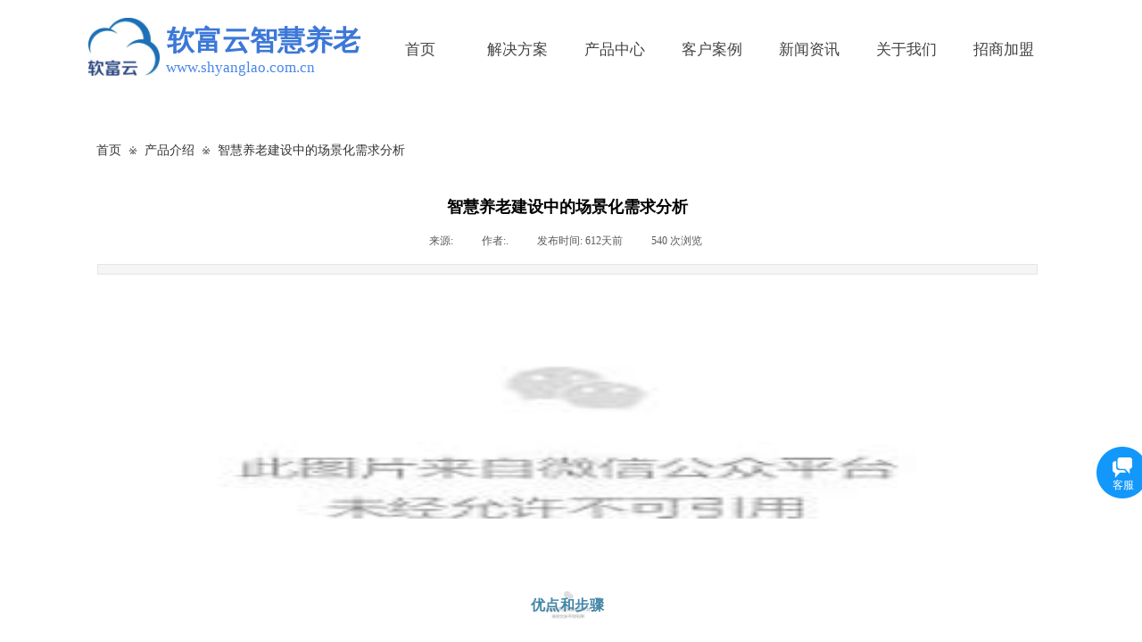

--- FILE ---
content_type: text/html; charset=utf-8
request_url: http://www.shyanglao.com.cn/page96?article_id=235
body_size: 21845
content:
<!DOCTYPE html PUBLIC "-//W3C//DTD XHTML 1.0 Transitional//EN" "http://www.w3.org/TR/xhtml1/DTD/xhtml1-transitional.dtd">
<html xmlns="http://www.w3.org/1999/xhtml" lang="zh-Hans" >
	<head>
		<meta http-equiv="X-UA-Compatible" content="IE=Edge,chrome=1" />
	<meta name="viewport" content="width=1100" />	<meta http-equiv="Content-Type" content="text/html; charset=utf-8" />
		<meta name="format-detection" content="telephone=no" />
	     <meta http-equiv="Cache-Control" content="no-transform"/> 
     <meta http-equiv="Cache-Control" content="no-siteapp"/>
	<title>智慧养老建设中的场景化需求分析</title>
	<meta name="keywords"  content="数字化养老,数字化养老院,虚拟养老院,家庭养老床位,家庭照护床位,智慧养老,智慧养老院,上海养老,居家养老,机构养老,社区养老,养老,软富云,仓储管理" />
	<meta name="description" content="软富云智慧养老是上海第一家24小时AI老人安全态势感知平台、上海第一家发布数字化养老标准。提供一站式管理平台和解决方案，包括：居家养老、机构养老、社区养老、数字化（虚拟）养老院、家庭看护床位等方案，满足各种养老需求。" />
    
                
			<link rel="shortcut icon" href="http://pmoe28f78.pic12.websiteonline.cn/upload/favicon.ico" type="image/x-icon" />
	<link rel="Bookmark" href="http://pmoe28f78.pic12.websiteonline.cn/upload/favicon.ico" />
		

		<link href="http://static.websiteonline.cn/website/template/default/css/default.css?v=17534100" rel="stylesheet" type="text/css" />
<link href="http://www.shyanglao.com.cn/template/default/css/font/font.css?v=15750090" rel="stylesheet" type="text/css" />
<link href="http://www.shyanglao.com.cn/template/default/css/wpassword/iconfont.css?v=17496248" rel="stylesheet" type="text/css" />
<link href="http://static.websiteonline.cn/website/plugin/media/css/media.css?v=14077216" rel="stylesheet" type="text/css" />
<link href="http://static.websiteonline.cn/website/plugin/title/css/title.css?v=17083134" rel="stylesheet" type="text/css" />
<link href="http://static.websiteonline.cn/website/plugin/breadcrumb/css/breadcrumb.css?v=16086008" rel="stylesheet" type="text/css" />
<link href="http://static.websiteonline.cn/website/plugin/article_detail/css/article_detail.css?v=17387192" rel="stylesheet" type="text/css" />
<link href="http://static.websiteonline.cn/website/plugin/customerservices/css/customerservices.css?v=14718516" rel="stylesheet" type="text/css" />
<style type="text/css">.prop_rotate_angle sup,.prop_rotate_angle .posblk-deg{font-size:11px; color:#CDCDCD; font-weight:normal; font-style:normal; }ins#qiao-wrap{height:0;} #qiao-wrap{display:block;}
.scart_iframebox .sctit h2{color:#eb6100;border-color:#eb6100!important;} .scart_iframebox .sctit p.curpagetxt span.cur{color:#eb6100}
</style><script>
var _hmt = _hmt || [];
(function() {
  var hm = document.createElement("script");
  hm.src = "//hm.baidu.com/hm.js?7c23c95fd4104f453430ae0599a8d3f6";
  var s = document.getElementsByTagName("script")[0]; 
  s.parentNode.insertBefore(hm, s);
})();
</script>
<style>.iframebox{background-color:#eeeeee!important;background-image:none!important;}</style> 
</head>
<body  >
<input type="hidden" value="3" name="_user_level_val" />
								<script type="text/javascript" language="javascript" src="http://static.websiteonline.cn/website/script/??libsjq.js,jquery.custom.js,jquery.lazyload.js,jquery.rotateutility.js,lab.js,wopop_all.js,jquery.cookie.js,jquery.simplemodal.js,fullcollumn.js,objectFitPolyfill.min.js,ierotate.js,effects/velocity.js,effects/velocity.ui.js,effects/effects.js,fullpagescroll.js,common.js,heightAdapt.js?v=17573096"></script>
<script type="text/javascript" language="javascript" src="http://static.websiteonline.cn/website/plugin/??media/js/init.js,new_navigation/js/overall.js,new_navigation/styles/hs12/init.js,breadcrumb/js/init.js?v=17621358"></script>
	<script type="text/javascript" language="javascript">
    			var webmodel = {};
	        
    wp_pages_global_func($.extend({
        'isedit': '0',
        'islogin': '0',
        'domain': 'pmoe28f78',
        'p_rooturl': 'http://www.shyanglao.com.cn',
        'static_rooturl': 'http://static.websiteonline.cn/website',
        'interface_locale': "zh_CN",
        'dev_mode': "0",
        'getsession': ''
    }, {"phpsessionid":"","punyurl":"http:\/\/www.shyanglao.com.cn","curr_locale":"zh_CN","mscript_name":"","converted":false}));
    
	</script>

<link href="http://www.shyanglao.com.cn/bfeee02d009363ee3da19ed1876a428e.cssx" rel="stylesheet" /><div id="page_set_css">
</div><input type="hidden" id="page_id" name="page_id" value="96" rpid="93">
<div id="scroll_container" class="scroll_contain" style="">
	    	<div id="scroll_container_bg" style="has_sitebg:0;background-repeat:repeat;background-attachment:scroll;">&nbsp;</div>
<script>
initScrollcontainerHeight();	
</script>
     <div id="overflow_canvas_container">        <div id="canvas" style=" margin: 0 auto;width:1100px;has_pagebg:0;background-repeat:repeat;background-attachment:scroll;height:1695px">
    <div id='layer3D5A053C77EA490B70ADFFCD0AF82C4A' type='media'  class='cstlayer' style='left: 148px; top: -115px; position: absolute; z-index: 104; width: 94px; height: 85px; '  mid=""    deg='0'><script>
create_pc_media_set_pic('layer3D5A053C77EA490B70ADFFCD0AF82C4A',false);
</script>
<div class="wp-media_content"  style="overflow: hidden; width: 94px; height: 85px;" type="0">
<div class="img_over"  style='overflow: hidden; border-color: transparent; border-width: 0px; width: 94px; height: 85px; position: relative;'>

<div class="imgloading" style="z-index:100;"> </div>
<img  id="wp-media-image_layer3D5A053C77EA490B70ADFFCD0AF82C4A" onerror="set_thumb_layer3D5A053C77EA490B70ADFFCD0AF82C4A(this);" onload="set_thumb_layer3D5A053C77EA490B70ADFFCD0AF82C4A(this);" class="paragraph_image"  type="zoom" src="http://pmoe28f78.pic12.websiteonline.cn/upload/templatefiles/dn.png" style="width: auto; height: 85px; top: 0px; left: -99px; position: relative;;" />
</div>

</div>
<script>
(function(){
		layer_media_init_func('layer3D5A053C77EA490B70ADFFCD0AF82C4A',{"isedit":false,"has_effects":false});
})()
</script>
</div><script>				 $('#layer3D5A053C77EA490B70ADFFCD0AF82C4A').triggerHandler('layer_ready');</script><div id='layerE130157942B3F46C772582CF9D71CC5A' type='media'  class='cstlayer' style='left: 9px; top: 20px; position: absolute; z-index: 106; width: 80px; height: 65px; opacity: 1; '  mid=""    deg='0'><script>
create_pc_media_set_pic('layerE130157942B3F46C772582CF9D71CC5A',false);
</script>
<div class="wp-media_content"  style="overflow: hidden; width: 80px; height: 65px; border-width: 0px; border-style: solid; padding: 0px;" type="0">
<div class="img_over"  style='overflow: hidden; border-color: transparent; border-width: 0px; width: 80px; height: 65px; position: relative;'>

<div class="imgloading" style="z-index:100;"> </div>
<img  id="wp-media-image_layerE130157942B3F46C772582CF9D71CC5A" onerror="set_thumb_layerE130157942B3F46C772582CF9D71CC5A(this);" onload="set_thumb_layerE130157942B3F46C772582CF9D71CC5A(this);" class="paragraph_image"  type="zoom" src="http://pmoe28f78.pic12.websiteonline.cn/upload/zjsu.png" style="width: auto; height: 65px;;" />
</div>

</div>
<script>
(function(){
		layer_media_init_func('layerE130157942B3F46C772582CF9D71CC5A',{"isedit":false,"has_effects":false});
})()
</script>
</div><script>				 $('#layerE130157942B3F46C772582CF9D71CC5A').triggerHandler('layer_ready');</script><div id='layerD1D7A3CE44D8C666859E303B3CE702A5' type='title'  class='cstlayer' style='left: 97px; top: 24px; position: absolute; z-index: 105; width: 226px; height: 45px; opacity: 1; '  mid=""    deg='0'><div class="wp-title_content" style="overflow-wrap: break-word; padding: 0px; border-color: transparent; border-width: 0px; height: 45px; width: 226px; display: block;"><span style="line-height: 43.4px; font-family: 微软雅黑; font-size: 31px; color: rgb(236, 29, 29);"><strong><span style="line-height: 43.4px; color: rgb(60, 120, 216);">​​</span><span style="line-height: 43.4px; color: rgb(60, 120, 216);">软富云智慧养老</span></strong></span><span style="line-height: 16.8px; color: rgb(60, 120, 216);">​</span>​</div>
<script type="text/javascript">
$(function(){
	$('.wp-title_content').each(function(){
		if($(this).find('div').attr('align')=='justify'){
			$(this).find('div').css({'text-justify':'inter-ideograph','text-align':'justify'});
		}
	})	
})
</script>

</div><script>				 $('#layerD1D7A3CE44D8C666859E303B3CE702A5').triggerHandler('layer_ready');</script><div id='layer7483B7D4FF3D88EAFFF05B327731306C' type='new_navigation'  class='cstlayer' style='left: 306px; top: 38px; position: absolute; z-index: 101; width: 790px; height: 38px; '  mid=""    deg='0'><div class="wp-new_navigation_content" style="border-color: transparent; border-width: 0px; width: 790px; display: block; overflow: visible; height: auto;;display:block;overflow:hidden;height:0px;" type="0">
<script type="text/javascript"> 
		
		$("#layer7483B7D4FF3D88EAFFF05B327731306C").data("m_show", '');
	</script>
<div skin="hs12" class="nav1 menu_hs12" ishorizon="1" colorstyle="red" direction="0" more="更多" moreshow="1" morecolor="darkorange" hover="0" hover_scr="0" submethod="0" umenu="0" dmenu="0" sethomeurl="http://www.shyanglao.com.cn/page72" smcenter="0">
		<ul id="nav_layer7483B7D4FF3D88EAFFF05B327731306C" class="navigation"  style="width:auto;"  >
		<li style="z-index:2;"  class="wp_subtop"  pid="72" ><a  class="  "  href="http://www.shyanglao.com.cn">首页</a></li><li style="z-index:2;"  class="wp_subtop"  pid="116" ><a  class="  "  href="http://www.shyanglao.com.cn/page116">解决方案</a></li><li style="z-index:2;"  class="wp_subtop"  pid="87" ><a  class="  "  href="http://www.shyanglao.com.cn/page87">产品中心</a></li><li style="z-index:2;"  class="wp_subtop"  pid="88" ><a  class="  "  href="http://www.shyanglao.com.cn/page88">客户案例</a></li><li style="z-index:2;"  class="wp_subtop"  pid="93" ><a  class="  "  href="http://www.shyanglao.com.cn/page93">新闻资讯</a></li><li style="z-index:2;"  class="wp_subtop"  pid="110" ><a  class="  "  href="http://www.shyanglao.com.cn/page110">关于我们</a></li><li style="z-index:2;"  class="wp_subtop"  pid="90" ><a  class="  "  href="http://www.shyanglao.com.cn/page90">招商加盟</a></li>	</ul>
</div>

<script type="text/javascript"> 
				$("#layer7483B7D4FF3D88EAFFF05B327731306C").data("datasty_", '@charset "utf-8";  #nav_layer7483B7D4FF3D88EAFFF05B327731306C,#nav_layer7483B7D4FF3D88EAFFF05B327731306C ul,#nav_layer7483B7D4FF3D88EAFFF05B327731306C li{list-style-type:none; margin:0px; padding:0px; border:thin none;}  #nav_layer7483B7D4FF3D88EAFFF05B327731306C {position:relative;padding-left:20px;background-image:url(http://static.websiteonline.cn/website/plugin/new_navigation/styles/hs12/nav_04_01_m0sL.jpg);background-repeat:repeat;background-position:top left;background-color:transparent;height:53px;-moz-border-radius:5px; -webkit-border-radius:5px; border-radius:5px;behavior: url(script/pie.htc);}  #nav_layer7483B7D4FF3D88EAFFF05B327731306C li.wp_subtop{padding-left:5px;padding-right:5px;text-align:center;height:53px;line-height:53px;position:relative;float:left; width:144px;padding-bottom:0px;background-image:none;background-color:transparent;background-repeat:no-repeat;background-position:right top;}  #nav_layer7483B7D4FF3D88EAFFF05B327731306C li.wp_subtop:hover{padding-left:5px;padding-right:5px;height:53px;line-height:53px;width:144px;text-align:center;background-image: url(http://static.websiteonline.cn/website/plugin/new_navigation/styles/hs12/nav_04_02_9XWW.jpg);background-repeat:no-repeat;background-color:transparent;background-position:top center;}  #nav_layer7483B7D4FF3D88EAFFF05B327731306C li.wp_subtop>a{white-space: nowrap;font-style:normal;font-weight:normal;font-family:arial;font-size:14px;display: block; padding: 0px; color:#ffffff; text-align:center; text-decoration: none;overflow:hidden;}  #nav_layer7483B7D4FF3D88EAFFF05B327731306C li.wp_subtop>a:hover{color:#fff; text-decoration: none;font-size:14px;font-style:normal;font-weight:normal;font-family:arial;color:#ffffff;text-align:center;}  #nav_layer7483B7D4FF3D88EAFFF05B327731306C ul {position:absolute;left:0px; display:none; background-color:transparent;margin-left:0px;}  #nav_layer7483B7D4FF3D88EAFFF05B327731306C ul li {padding-left:40px;padding-right:36px;text-align:left;position:relative; float: left;padding-bottom:0px;background-image:url(http://static.websiteonline.cn/website/plugin/new_navigation/styles/hs12/san_13_nnxI.png);background-color:#de3226;height:35px;line-height:35px;background-position:center left;background-repeat:no-repeat;}  #nav_layer7483B7D4FF3D88EAFFF05B327731306C ul li:hover{text-align:left;background-image:url(http://static.websiteonline.cn/website/plugin/new_navigation/styles/hs12/san_13_nnxI.png); background-color:#bf1c13;height:35px;line-height:35px;background-position:center left;background-repeat:no-repeat;}  #nav_layer7483B7D4FF3D88EAFFF05B327731306C ul li a {position:relative;bottom:2px;text-align:left;color:#fff;font-size:12px;font-family:arial;text-align:center;font-style:normal;font-weight:normal;white-space:nowrap;}  #nav_layer7483B7D4FF3D88EAFFF05B327731306C ul li a:hover{text-align:left;color:#fff;font-size:12px;font-family:arial;text-align:center;font-style:normal;font-weight:normal;}  #nav_layer7483B7D4FF3D88EAFFF05B327731306C ul ul {position:absolute;margin-left:120px;margin-top:-25px;display: none;}  #nav_layer7483B7D4FF3D88EAFFF05B327731306C  .ddli {display:none;clear:both;position: absolute;border-bottom: 1px solid rgb(224, 224, 224);box-shadow: 0px 3px 4px rgba(0, 0, 0, 0.18);padding:10px; text-align:left;background-color:#ffffff;}');
		$("#layer7483B7D4FF3D88EAFFF05B327731306C").data("datastys_", '#nav_layer7483B7D4FF3D88EAFFF05B327731306C{background-color:transparent;} #nav_layer7483B7D4FF3D88EAFFF05B327731306C{background-image:url(http://static.websiteonline.cn/website/plugin/new_navigation/view/images/png_bg.png);} #nav_layer7483B7D4FF3D88EAFFF05B327731306C li.wp_subtop>a{font-family:Microsoft YaHei;}  #nav_layer7483B7D4FF3D88EAFFF05B327731306C li.wp_subtop>a{color:#434343;}  #nav_layer7483B7D4FF3D88EAFFF05B327731306C li.wp_subtop>a{font-weight:normal;}     #nav_layer7483B7D4FF3D88EAFFF05B327731306C li.wp_subtop:hover{background-color:transparent;} #nav_layer7483B7D4FF3D88EAFFF05B327731306C li.wp_subtop>a:hover{font-family:Microsoft YaHei;}    #nav_layer7483B7D4FF3D88EAFFF05B327731306C li.wp_subtop{width:100px;} #nav_layer7483B7D4FF3D88EAFFF05B327731306C li.wp_subtop:hover{width:100px;} #nav_layer7483B7D4FF3D88EAFFF05B327731306C li.wp_subtop>a{font-size:17px;} #nav_layer7483B7D4FF3D88EAFFF05B327731306C li.wp_subtop>a:hover{font-size:17px;} #nav_layer7483B7D4FF3D88EAFFF05B327731306C li.wp_subtop>a:hover{color:#ec1d1d;} #nav_layer7483B7D4FF3D88EAFFF05B327731306C li.wp_subtop:hover{background-image:url("http://pmoe28f78.pic12.websiteonline.cn/upload/templatefiles/ilgg.png");} #nav_layer7483B7D4FF3D88EAFFF05B327731306C{height:36px;} #nav_layer7483B7D4FF3D88EAFFF05B327731306C li.wp_subtop{line-height:36px;} #nav_layer7483B7D4FF3D88EAFFF05B327731306C li.wp_subtop{height:36px;} #nav_layer7483B7D4FF3D88EAFFF05B327731306C li.wp_subtop:hover{line-height:36px;} #nav_layer7483B7D4FF3D88EAFFF05B327731306C li.wp_subtop:hover{height:36px;}');
	
		</script>

<script type="text/javascript">
function wp_get_navstyle(layer_id,key){
		var navStyle = $.trim($("#"+layer_id).data(key));
		return navStyle;	
	
}	
richtxt('layer7483B7D4FF3D88EAFFF05B327731306C');
</script><script type="text/javascript">
layer_new_navigation_hs12_func({"isedit":false,"layer_id":"layer7483B7D4FF3D88EAFFF05B327731306C","menustyle":"hs12"});

</script><div class="navigation_more" data-more="darkorange" data-typeval="0" data-menudata="&quot;&quot;"></div>
</div>
<script type="text/javascript">
 $(function(){
	layer_new_navigation_content_func({"isedit":false,"layer_id":"layer7483B7D4FF3D88EAFFF05B327731306C","menustyle":"hs12","addopts":[]});
});
</script>

</div><script>				 $('#layer7483B7D4FF3D88EAFFF05B327731306C').triggerHandler('layer_ready');</script><div id='layer0E5D2962A8AB81845B40CA16344EAA2A' type='title'  class='cstlayer' style='left: 96px; top: 64px; position: absolute; z-index: 103; width: 252px; height: 22px; '  mid=""    deg='0'><div class="wp-title_content" style="overflow-wrap: break-word; padding: 0px; border-color: transparent; border-width: 0px; height: 22px; width: 252px; display: block;"><p><span style="font-family: &quot;Arial Black&quot;; font-size: 17px; color: rgb(74, 134, 232);">www.shyanglao.com.cn</span></p></div>

</div><script>				 $('#layer0E5D2962A8AB81845B40CA16344EAA2A').triggerHandler('layer_ready');</script><div id='layer3D01749C704CCCB9D3652BB864784376' type='breadcrumb'  class='cstlayer' style='left: 18px; top: 161px; position: absolute; z-index: 111; width: 660px; height: 34px; '  mid=""    deg='0'><div class="wp-breadcrumb_content" style="width: 660px; height: 34px;" ShowCpage="1" >
<div class='breadcrumb_plugin'>

<span class="breadcrumbtext" gzdata="gzorder"><a href="http://www.shyanglao.com.cn/" style="line-height:100%;" >首页</a></span>
<span style="line-height:100%; margin-left:5px;margin-right:5px;color:rgb(90, 90, 90);font-size:12px;" class="breadcrumbfuhao">※</span>
<span class="breadcrumbtext"><a href="http://www.shyanglao.com.cn/page93?article_category=14" style="line-height:100%;" >产品介绍</a></span>
<span style="line-height:100%; margin-left:5px;margin-right:5px;color:rgb(90, 90, 90);font-size:12px;" class="breadcrumbfuhao">※</span>
<span class="breadcrumbtext"><a href="http://www.shyanglao.com.cn/page96?article_id=235" style="line-height:100%;" >智慧养老建设中的场景化需求分析</a></span>
</div>
</div>
<script>
layer_breadcrumb_ready_func('layer3D01749C704CCCB9D3652BB864784376', '');
</script></div><script>				 $('#layer3D01749C704CCCB9D3652BB864784376').triggerHandler('layer_ready');</script><div id='layer22F55EE5EC7E14BD065C1FDA1A7EA45F' type='article_detail'  class='cstlayer' style='left: 19px; top: 214px; position: absolute; z-index: 112; width: 1054px; height: 953px; '  mid=""    deg='0'><div class="wp-article_detail_content" style="border-color: transparent; border-width: 0px; overflow: hidden; width: 1054px; height: 953px; border-style: solid; padding: 0px;">
<script type="text/javascript">
</script>
 
<style>
.wp-article_detail_content .artview_info{ text-align:center; margin:0 auto; padding:10px 0 15px; line-height:21px; overflow:hidden;}
.wp-article_detail_content .detail_head_title{ float:left; display:inner_block; }
.wp-article_detail_content .sourcedata{ text-align:center; margin:0 auto;  line-height:21px; }
.wp-article_detail_content .text-source-left01{ float:left; color:transparent; padding:0 15px; display:inner_block; }
.wp-article_detail_content .text-source-left02{  float:left; text-align:left;   padding-right:8px; display:inner_block;}
.wp-article_detail_content .up_arrow{ background-image:url(http://static.websiteonline.cn/website/plugin/tb_product_detail/styles/defaultn/images/sitestar_productdetailspage_up_arrow.png); background-repeat:no-repeat; width:11px; height:10px; display:block; float:left; background-color:#c2c2c2; margin-right:8px; margin-top:8px;}
.wp-article_detail_content .down_arrow{ background-image:url(http://static.websiteonline.cn/website/plugin/tb_product_detail/styles/defaultn/images/sitestar_productdetailspage_down_arrow.png); background-repeat:no-repeat; width:11px; height:10px; display:block; float:left; background-color:#C2C2C2; margin-right:8px; margin-top:8px;}
.wp-article_detail_content .down_arrow_textover{ color:#048bcd;}
.wp-article_detail_content .up_arrow_textover{ color:#727272;}
.wp-article_detail_content .shareshow{ display:none; }
.wp-article_detail_content .artview_content .artview_detail img:not([width]){max-width:100%;}
</style>
	<div class="artdetail_title" style="display:block;font-family:SimSun;font-size:18px;color:#000000;font-weight:bold;text-decoration:none;">智慧养老建设中的场景化需求分析</div>

	
	<div class="artview_info" style="display:block;font-family:SimSun;font-size:12px;color:#5A5A5A;font-weight:normal;text-decoration:none;">
		<div class="sourcedata">
	<span class="detail_head_title org_txt_span"><span class="org_txt">来源:</span></span>
	<span class="text-source-left01">|</span>
	<span class="detail_head_title aut_txt_span"><span class="aut_txt">作者:</span>.</span>
	<span class="text-source-left01">|</span>
	<span class="detail_head_title pub_txt_span"><span class="pub_txt">发布时间: </span>612天前</span>
	<span class="text-source-left01">|</span>
	<span class="detail_head_title times_txt_span">540 <span class="times_txt">次浏览</span></span>

<style>
.wp-article_detail_content .bdsharebuttonbox a{ margin:3px;}
.wp-article_detail_content .editshaimg{ margin:3px;}
.bdsharebuttonbox.bshare-custom a.wpshare-sinaminiblog {    background: url("http://static.websiteonline.cn/website/plugin/article_detail/view/images/sha_tsinaa.png");}
.bdsharebuttonbox.bshare-custom a.wpshare-sinaminiblog:hover {     background-image: url("http://static.websiteonline.cn/website/plugin/article_detail/view/images/sha_tsina.png");}
.bdsharebuttonbox.bshare-custom a.wpshare-qqim {    background-image: url("http://static.websiteonline.cn/website/plugin/article_detail/view/images/sha_sqqa.png");}
.bdsharebuttonbox.bshare-custom a.wpshare-qqim:hover {     background-image: url("http://static.websiteonline.cn/website/plugin/article_detail/view/images/sha_sqq.png");}
.bdsharebuttonbox.bshare-custom a.wpshare-weixin {    background-image: url("http://static.websiteonline.cn/website/plugin/article_detail/view/images/sha_weixina.png");}
.bdsharebuttonbox.bshare-custom a.wpshare-weixin:hover {     background-image: url("http://static.websiteonline.cn/website/plugin/article_detail/view/images/sha_weixin.png");}
.bdsharebuttonbox.bshare-custom a.wpshare-twitter {    background-image: url("http://static.websiteonline.cn/website/plugin/article_detail/view/images/sha_twittera.png");}
.bdsharebuttonbox.bshare-custom a.wpshare-twitter:hover {     background-image: url("http://static.websiteonline.cn/website/plugin/article_detail/view/images/sha_twitter.png");}
.bdsharebuttonbox.bshare-custom a.wpshare-facebook {    background-image: url("http://static.websiteonline.cn/website/plugin/article_detail/view/images/sha_facebooka.png");}
.bdsharebuttonbox.bshare-custom a.wpshare-facebook:hover {     background-image: url("http://static.websiteonline.cn/website/plugin/article_detail/view/images/sha_facebook.png");}

.bdsharebuttonbox a.bds_tqq_a {    background-image: url("http://static.websiteonline.cn/website/plugin/article_detail/view/images/sha_tqqa.png");}
.bdsharebuttonbox a.bds_tqq_a:hover {     background-image: url("http://static.websiteonline.cn/website/plugin/article_detail/view/images/sha_tqq.png");}
.bdsharebuttonbox.bshare-custom a.wpshare-qzone {    background: url("http://static.websiteonline.cn/website/plugin/article_detail/view/images/sha_qzonea.png");}
.bdsharebuttonbox.bshare-custom a.wpshare-qzone:hover {     background-image: url("http://static.websiteonline.cn/website/plugin/article_detail/view/images/sha_qzone.png");}
.bdsharebuttonbox a.bds_bdhome_a {    background-image: url("http://static.websiteonline.cn/website/plugin/article_detail/view/images/sha_bdhomea.png");}
.bdsharebuttonbox a.bds_bdhome_a:hover {     background-image: url("http://static.websiteonline.cn/website/plugin/article_detail/view/images/sha_bdhome.png");}

.bdsharebuttonbox.bshare-custom a.bshare-douban {    background: url("http://static.websiteonline.cn/website/plugin/article_detail/view/images/sha_doubana.png");}
.bdsharebuttonbox.bshare-custom a.bshare-douban:hover {     background-image: url("http://static.websiteonline.cn/website/plugin/article_detail/view/images/sha_douban.png");}
.bdsharebuttonbox a.bds_kaixin001_a {    background-image: url("http://static.websiteonline.cn/website/plugin/article_detail/view/images/sha_kaixin001a.png");}
.bdsharebuttonbox a.bds_kaixin001_a:hover {     background-image: url("http://static.websiteonline.cn/website/plugin/article_detail/view/images/sha_kaixin001.png");}
.wp-article_detail_content .bdsharebuttonbox img{float:left;}
.shareshow a{display: block;height:16px;padding-left:17px; width:auto;background-repeat: no-repeat;float:left;}
</style>
	<span class="text-source-left01 shareshow">|</span>
	 <span class="detail_head_title shareshow">分享到: </span>
	 <div class="bdsharebuttonbox shareshow bshare-custom">
		
	</div>
			</div>
	</div>
		<div class="artview_intro" style="display:block;font-family:SimSun;font-size:11px;color:#868686;font-weight:normal;text-decoration:none;line-height:12px;background:#F5F5F5;border-style:solid solid solid solid;border-color:#E5E5E5 #E5E5E5 #E5E5E5 #E5E5E5;border-width:1px 1px 1px 1px;">
		</div>
	
	<div class="artview_content" style="display:block;font-family:SimSun;font-size:10px;color:#5A5A5A;font-weight:normal;text-decoration:none;">

		<div class="artview_detail" setsid="article235">
			<p><br/></p><div class="rich_media_content js_underline_content                        autoTypeSetting24psection" id="js_content" style="margin: 0px; padding: 0px; outline: 0px; color: rgba(0, 0, 0, 0.9); font-size: var(--articleFontsize); overflow: hidden; text-align: justify; position: relative; z-index: 0; font-family: system-ui, -apple-system, BlinkMacSystemFont, &quot;Helvetica Neue&quot;, &quot;PingFang SC&quot;, &quot;Hiragino Sans GB&quot;, &quot;Microsoft YaHei UI&quot;, &quot;Microsoft YaHei&quot;, Arial, sans-serif; letter-spacing: 0.544px; white-space: normal; background-color: rgb(255, 255, 255); visibility: visible;"><section style="margin: 0px 0px 24px; padding: 0px; outline: 0px; max-width: 100%; box-sizing: border-box !important; overflow-wrap: break-word !important; font-size: 15px; line-height: 2; visibility: visible;"><p style="margin-top: 0px; margin-bottom: 0px; padding: 0px; outline: 0px; max-width: 100%; clear: both; min-height: 1em; text-align: center; visibility: visible; box-sizing: border-box !important;"><img src="https://mmbiz.qpic.cn/sz_mmbiz_png/sjY7k1iahdHU5tl76fv2Uq4tNEE9ibzCMJhBp7p01GVvrgwcQ3vVIFSrCR6oXx2ylX00UicERiaICuZryKRCElGTMw/640?wx_fmt=png&from=appmsg&tp=webp&wxfrom=5&wx_lazy=1&wx_co=1" alt="图片" style="width: 784px; height: 298px;"/></p><section style="margin: 10px 0px; padding: 0px; outline: 0px; max-width: 100%; box-sizing: border-box !important; overflow-wrap: break-word !important; text-align: center; visibility: visible;"><section data-lazy-bgimg="https://mmbiz.qpic.cn/sz_mmbiz_png/sjY7k1iahdHU5tl76fv2Uq4tNEE9ibzCMJLRZO0lxj3xTxX9rfoJBZJmS0TiaaMmD5CMUE6mj9zPp8RYwsiapVKkEg/640?wx_fmt=png&amp;from=appmsg" class="" data-fail="0" style="margin: 0px; padding: 0px; outline: 0px; max-width: 100%; box-sizing: border-box !important; overflow-wrap: break-word !important; display: inline-block; width: 100px; height: 53px; vertical-align: top; overflow: hidden; background-position: 50% 50%; background-repeat: no-repeat; background-attachment: scroll; background-image: url(&quot;https://mmbiz.qpic.cn/sz_mmbiz_png/sjY7k1iahdHU5tl76fv2Uq4tNEE9ibzCMJLRZO0lxj3xTxX9rfoJBZJmS0TiaaMmD5CMUE6mj9zPp8RYwsiapVKkEg/640?wx_fmt=png&amp;from=appmsg&amp;tp=webp&amp;wxfrom=15&amp;wx_lazy=1&quot;); background-size: contain !important; visibility: visible;"><section style="margin: 12px 0px 0px; padding: 0px; outline: 0px; max-width: 100%; box-sizing: border-box !important; overflow-wrap: break-word !important; visibility: visible;"><section style="margin: 0px; padding: 0px; outline: 0px; max-width: 100%; box-sizing: border-box !important; overflow-wrap: break-word !important; color: rgb(65, 133, 166); font-size: 16px; visibility: visible;"><p style="margin-top: 0px; margin-bottom: 0px; padding: 0px; outline: 0px; max-width: 100%; clear: both; min-height: 1em; visibility: visible; box-sizing: border-box !important;"><strong style="margin: 0px; padding: 0px; outline: 0px; max-width: 100%; box-sizing: border-box !important; overflow-wrap: break-word !important; visibility: visible;">优点和步骤</strong></p></section></section></section></section><p style="margin-top: 0px; margin-bottom: 0px; padding: 0px; outline: 0px; max-width: 100%; clear: both; min-height: 1em; text-indent: 2em; visibility: visible; box-sizing: border-box !important;">场景化需求分析是一种以场景为基础的需求分析方法，通过考虑实际使用场景，深入理解用户的需求和期望。</p><section style="margin: 10px 0px; padding: 0px; outline: 0px; max-width: 100%; box-sizing: border-box !important; overflow-wrap: break-word !important; text-align: left; justify-content: flex-start; display: flex; flex-flow: row nowrap; visibility: visible;"><section style="margin: 0px; padding: 0px; outline: 0px; max-width: 100%; box-sizing: border-box !important; overflow-wrap: break-word !important; display: inline-block; vertical-align: middle; width: auto; align-self: center; flex: 0 0 auto; min-width: 5%; height: auto; visibility: visible;"><section style="margin: 0px; padding: 0px; outline: 0px; max-width: 100%; box-sizing: border-box !important; overflow-wrap: break-word !important; text-align: center; visibility: visible;"><section style="margin: 0px; padding: 0px; outline: 0px; max-width: 100%; box-sizing: border-box !important; overflow-wrap: break-word !important; display: inline-block; width: 34px; height: 34px; vertical-align: top; overflow: hidden; background-color: rgb(114, 174, 255); border-radius: 322px; box-shadow: rgba(255, 255, 255, 0.44) 0px 11px 11px 0px inset; visibility: visible;"><section style="margin: 8px 0px 10px; padding: 0px; outline: 0px; max-width: 100%; box-sizing: border-box !important; overflow-wrap: break-word !important; line-height: 0; visibility: visible;"><section style="margin: 0px; padding: 0px; outline: 0px; max-width: 100%; box-sizing: border-box !important; overflow-wrap: break-word !important; vertical-align: middle; display: inline-block; line-height: 0; width: 17px; height: auto; visibility: visible;"></section></section><section style="margin: 0px; padding: 0px; outline: 0px; max-width: 100%; box-sizing: border-box !important; overflow-wrap: break-word !important; text-align: justify; visibility: visible;"><p style="margin-top: 0px; margin-bottom: 0px; padding: 0px; outline: 0px; max-width: 100%; clear: both; min-height: 1em; visibility: visible; box-sizing: border-box !important;"><br style="margin: 0px; padding: 0px; outline: 0px; max-width: 100%; box-sizing: border-box !important; overflow-wrap: break-word !important; visibility: visible;"/></p></section></section></section></section><section style="margin: 0px 0px 0px 7px; padding: 0px; outline: 0px; max-width: 100%; box-sizing: border-box !important; overflow-wrap: break-word !important; display: inline-block; vertical-align: middle; width: auto; align-self: center; flex: 0 0 auto; min-width: 5%; height: auto; background-color: rgb(243, 246, 255); visibility: visible;"><section style="margin: 0px; padding: 0px; outline: 0px; max-width: 100%; box-sizing: border-box !important; overflow-wrap: break-word !important; text-align: center; justify-content: center; display: flex; flex-flow: row nowrap; visibility: visible;"><section style="margin: 0px; padding: 0px; outline: 0px; max-width: 100%; box-sizing: border-box !important; overflow-wrap: break-word !important; display: inline-block; vertical-align: middle; width: auto; align-self: center; flex: 0 0 auto; min-width: 5%; height: auto; visibility: visible;"><section style="margin: 0px; padding: 0px; outline: 0px; max-width: 100%; box-sizing: border-box !important; overflow-wrap: break-word !important; text-align: left; justify-content: flex-start; display: flex; flex-flow: row nowrap; visibility: visible;"><section style="margin: 0px; padding: 0px; outline: 0px; max-width: 100%; box-sizing: border-box !important; overflow-wrap: break-word !important; display: inline-block; width: 8px; vertical-align: top; align-self: flex-start; flex: 0 0 auto; line-height: 0; height: auto; visibility: visible;"><section style="margin: 0px; padding: 0px; outline: 0px; max-width: 100%; box-sizing: border-box !important; overflow-wrap: break-word !important; text-align: right; visibility: visible;"><section style="margin: 0px; padding: 0px; outline: 0px; max-width: 100%; box-sizing: border-box !important; overflow-wrap: break-word !important; display: inline-block; width: 4px; height: 4px; vertical-align: top; overflow: hidden; background-color: rgb(114, 174, 255); visibility: visible;"><section style="margin: 0px; padding: 0px; outline: 0px; max-width: 100%; box-sizing: border-box !important; overflow-wrap: break-word !important; text-align: justify; visibility: visible;"><p style="margin-top: 0px; margin-bottom: 0px; padding: 0px; outline: 0px; max-width: 100%; clear: both; min-height: 1em; visibility: visible; box-sizing: border-box !important;"><br style="margin: 0px; padding: 0px; outline: 0px; max-width: 100%; box-sizing: border-box !important; overflow-wrap: break-word !important; visibility: visible;"/></p></section></section></section><section style="margin: 0px; padding: 0px; outline: 0px; max-width: 100%; box-sizing: border-box !important; overflow-wrap: break-word !important; visibility: visible;"><section style="margin: 0px; padding: 0px; outline: 0px; max-width: 100%; box-sizing: border-box !important; overflow-wrap: break-word !important; display: inline-block; width: 4px; height: 4px; vertical-align: top; overflow: hidden; background-color: rgb(114, 174, 255); visibility: visible;"><section style="margin: 0px; padding: 0px; outline: 0px; max-width: 100%; box-sizing: border-box !important; overflow-wrap: break-word !important; text-align: justify; visibility: visible;"><p style="margin-top: 0px; margin-bottom: 0px; padding: 0px; outline: 0px; max-width: 100%; clear: both; min-height: 1em; visibility: visible; box-sizing: border-box !important;"><br style="margin: 0px; padding: 0px; outline: 0px; max-width: 100%; box-sizing: border-box !important; overflow-wrap: break-word !important; visibility: visible;"/></p></section></section></section><section style="margin: 0px; padding: 0px; outline: 0px; max-width: 100%; box-sizing: border-box !important; overflow-wrap: break-word !important; text-align: right; visibility: visible;"><section style="margin: 0px; padding: 0px; outline: 0px; max-width: 100%; box-sizing: border-box !important; overflow-wrap: break-word !important; display: inline-block; width: 4px; height: 4px; vertical-align: top; overflow: hidden; background-color: rgb(114, 174, 255); visibility: visible;"><section style="margin: 0px; padding: 0px; outline: 0px; max-width: 100%; box-sizing: border-box !important; overflow-wrap: break-word !important; text-align: justify; visibility: visible;"><p style="margin-top: 0px; margin-bottom: 0px; padding: 0px; outline: 0px; max-width: 100%; clear: both; min-height: 1em; visibility: visible; box-sizing: border-box !important;"><br style="margin: 0px; padding: 0px; outline: 0px; max-width: 100%; box-sizing: border-box !important; overflow-wrap: break-word !important; visibility: visible;"/></p></section></section></section><section style="margin: 0px; padding: 0px; outline: 0px; max-width: 100%; box-sizing: border-box !important; overflow-wrap: break-word !important; visibility: visible;"><section style="margin: 0px; padding: 0px; outline: 0px; max-width: 100%; box-sizing: border-box !important; overflow-wrap: break-word !important; display: inline-block; width: 4px; height: 4px; vertical-align: top; overflow: hidden; background-color: rgb(114, 174, 255); visibility: visible;"><section style="margin: 0px; padding: 0px; outline: 0px; max-width: 100%; box-sizing: border-box !important; overflow-wrap: break-word !important; text-align: justify; visibility: visible;"><p style="margin-top: 0px; margin-bottom: 0px; padding: 0px; outline: 0px; max-width: 100%; clear: both; min-height: 1em; visibility: visible; box-sizing: border-box !important;"><br style="margin: 0px; padding: 0px; outline: 0px; max-width: 100%; box-sizing: border-box !important; overflow-wrap: break-word !important; visibility: visible;"/></p></section></section></section><section style="margin: 0px; padding: 0px; outline: 0px; max-width: 100%; box-sizing: border-box !important; overflow-wrap: break-word !important; text-align: right; visibility: visible;"><section style="margin: 0px; padding: 0px; outline: 0px; max-width: 100%; box-sizing: border-box !important; overflow-wrap: break-word !important; display: inline-block; width: 4px; height: 4px; vertical-align: top; overflow: hidden; background-color: rgb(114, 174, 255); visibility: visible;"><section style="margin: 0px; padding: 0px; outline: 0px; max-width: 100%; box-sizing: border-box !important; overflow-wrap: break-word !important; text-align: justify; visibility: visible;"><p style="margin-top: 0px; margin-bottom: 0px; padding: 0px; outline: 0px; max-width: 100%; clear: both; min-height: 1em; visibility: visible; box-sizing: border-box !important;"><br style="margin: 0px; padding: 0px; outline: 0px; max-width: 100%; box-sizing: border-box !important; overflow-wrap: break-word !important; visibility: visible;"/></p></section></section></section><section style="margin: 0px; padding: 0px; outline: 0px; max-width: 100%; box-sizing: border-box !important; overflow-wrap: break-word !important; visibility: visible;"><section style="margin: 0px; padding: 0px; outline: 0px; max-width: 100%; box-sizing: border-box !important; overflow-wrap: break-word !important; display: inline-block; width: 4px; height: 4px; vertical-align: top; overflow: hidden; background-color: rgb(114, 174, 255); visibility: visible;"><section style="margin: 0px; padding: 0px; outline: 0px; max-width: 100%; box-sizing: border-box !important; overflow-wrap: break-word !important; text-align: justify; visibility: visible;"><p style="margin-top: 0px; margin-bottom: 0px; padding: 0px; outline: 0px; max-width: 100%; clear: both; min-height: 1em; visibility: visible; box-sizing: border-box !important;"><br style="margin: 0px; padding: 0px; outline: 0px; max-width: 100%; box-sizing: border-box !important; overflow-wrap: break-word !important; visibility: visible;"/></p></section></section></section><section style="margin: 0px; padding: 0px; outline: 0px; max-width: 100%; box-sizing: border-box !important; overflow-wrap: break-word !important; text-align: right; visibility: visible;"><section style="margin: 0px; padding: 0px; outline: 0px; max-width: 100%; box-sizing: border-box !important; overflow-wrap: break-word !important; display: inline-block; width: 4px; height: 4px; vertical-align: top; overflow: hidden; background-color: rgb(114, 174, 255); visibility: visible;"><section style="margin: 0px; padding: 0px; outline: 0px; max-width: 100%; box-sizing: border-box !important; overflow-wrap: break-word !important; text-align: justify; visibility: visible;"><p style="margin-top: 0px; margin-bottom: 0px; padding: 0px; outline: 0px; max-width: 100%; clear: both; min-height: 1em; visibility: visible; box-sizing: border-box !important;"><br style="margin: 0px; padding: 0px; outline: 0px; max-width: 100%; box-sizing: border-box !important; overflow-wrap: break-word !important; visibility: visible;"/></p></section></section></section></section></section></section><section style="margin: 0px; padding: 0px 8px; outline: 0px; max-width: 100%; box-sizing: border-box !important; overflow-wrap: break-word !important; display: inline-block; vertical-align: middle; width: auto; align-self: center; min-width: 5%; flex: 0 0 auto; height: auto; visibility: visible;"><section style="margin: 0px; padding: 0px; outline: 0px; max-width: 100%; box-sizing: border-box !important; overflow-wrap: break-word !important; text-align: justify; font-size: 16px; visibility: visible;"><p style="margin-top: 0px; margin-bottom: 0px; padding: 0px; outline: 0px; max-width: 100%; clear: both; min-height: 1em; visibility: visible; box-sizing: border-box !important;"><strong style="margin: 0px; padding: 0px; outline: 0px; max-width: 100%; box-sizing: border-box !important; overflow-wrap: break-word !important; visibility: visible;">场景化需求分析的优点</strong></p></section></section><section style="margin: 0px; padding: 0px; outline: 0px; max-width: 100%; box-sizing: border-box !important; overflow-wrap: break-word !important; display: inline-block; vertical-align: middle; width: auto; min-width: 5%; flex: 0 0 auto; height: auto; align-self: center; visibility: visible;"><section style="margin: 0px; padding: 0px; outline: 0px; max-width: 100%; box-sizing: border-box !important; overflow-wrap: break-word !important; transform: perspective(0px); transform-style: flat; visibility: visible;"><section style="margin: 0px; padding: 0px; outline: 0px; max-width: 100%; box-sizing: border-box !important; overflow-wrap: break-word !important; text-align: left; justify-content: flex-start; display: flex; flex-flow: row nowrap; transform: rotateY(180deg); visibility: visible;"><section style="margin: 0px; padding: 0px; outline: 0px; max-width: 100%; box-sizing: border-box !important; overflow-wrap: break-word !important; display: inline-block; width: 8px; vertical-align: top; align-self: flex-start; flex: 0 0 auto; line-height: 0; height: auto; visibility: visible;"><section style="margin: 0px; padding: 0px; outline: 0px; max-width: 100%; box-sizing: border-box !important; overflow-wrap: break-word !important; text-align: right; visibility: visible;"><section style="margin: 0px; padding: 0px; outline: 0px; max-width: 100%; box-sizing: border-box !important; overflow-wrap: break-word !important; display: inline-block; width: 4px; height: 4px; vertical-align: top; overflow: hidden; background-color: rgb(114, 174, 255); visibility: visible;"><section style="margin: 0px; padding: 0px; outline: 0px; max-width: 100%; box-sizing: border-box !important; overflow-wrap: break-word !important; text-align: justify; visibility: visible;"><p style="margin-top: 0px; margin-bottom: 0px; padding: 0px; outline: 0px; max-width: 100%; clear: both; min-height: 1em; visibility: visible; box-sizing: border-box !important;"><br style="margin: 0px; padding: 0px; outline: 0px; max-width: 100%; box-sizing: border-box !important; overflow-wrap: break-word !important; visibility: visible;"/></p></section></section></section><section style="margin: 0px; padding: 0px; outline: 0px; max-width: 100%; box-sizing: border-box !important; overflow-wrap: break-word !important; visibility: visible;"><section style="margin: 0px; padding: 0px; outline: 0px; max-width: 100%; box-sizing: border-box !important; overflow-wrap: break-word !important; display: inline-block; width: 4px; height: 4px; vertical-align: top; overflow: hidden; background-color: rgb(114, 174, 255); visibility: visible;"><section style="margin: 0px; padding: 0px; outline: 0px; max-width: 100%; box-sizing: border-box !important; overflow-wrap: break-word !important; text-align: justify; visibility: visible;"><p style="margin-top: 0px; margin-bottom: 0px; padding: 0px; outline: 0px; max-width: 100%; clear: both; min-height: 1em; visibility: visible; box-sizing: border-box !important;"><br style="margin: 0px; padding: 0px; outline: 0px; max-width: 100%; box-sizing: border-box !important; overflow-wrap: break-word !important; visibility: visible;"/></p></section></section></section><section style="margin: 0px; padding: 0px; outline: 0px; max-width: 100%; box-sizing: border-box !important; overflow-wrap: break-word !important; text-align: right; visibility: visible;"><section style="margin: 0px; padding: 0px; outline: 0px; max-width: 100%; box-sizing: border-box !important; overflow-wrap: break-word !important; display: inline-block; width: 4px; height: 4px; vertical-align: top; overflow: hidden; background-color: rgb(114, 174, 255); visibility: visible;"><section style="margin: 0px; padding: 0px; outline: 0px; max-width: 100%; box-sizing: border-box !important; overflow-wrap: break-word !important; text-align: justify; visibility: visible;"><p style="margin-top: 0px; margin-bottom: 0px; padding: 0px; outline: 0px; max-width: 100%; clear: both; min-height: 1em; visibility: visible; box-sizing: border-box !important;"><br style="margin: 0px; padding: 0px; outline: 0px; max-width: 100%; box-sizing: border-box !important; overflow-wrap: break-word !important; visibility: visible;"/></p></section></section></section><section style="margin: 0px; padding: 0px; outline: 0px; max-width: 100%; box-sizing: border-box !important; overflow-wrap: break-word !important; visibility: visible;"><section style="margin: 0px; padding: 0px; outline: 0px; max-width: 100%; box-sizing: border-box !important; overflow-wrap: break-word !important; display: inline-block; width: 4px; height: 4px; vertical-align: top; overflow: hidden; background-color: rgb(114, 174, 255); visibility: visible;"><section style="margin: 0px; padding: 0px; outline: 0px; max-width: 100%; box-sizing: border-box !important; overflow-wrap: break-word !important; text-align: justify; visibility: visible;"><p style="margin-top: 0px; margin-bottom: 0px; padding: 0px; outline: 0px; max-width: 100%; clear: both; min-height: 1em; visibility: visible; box-sizing: border-box !important;"><br style="margin: 0px; padding: 0px; outline: 0px; max-width: 100%; box-sizing: border-box !important; overflow-wrap: break-word !important; visibility: visible;"/></p></section></section></section><section style="margin: 0px; padding: 0px; outline: 0px; max-width: 100%; box-sizing: border-box !important; overflow-wrap: break-word !important; text-align: right; visibility: visible;"><section style="margin: 0px; padding: 0px; outline: 0px; max-width: 100%; box-sizing: border-box !important; overflow-wrap: break-word !important; display: inline-block; width: 4px; height: 4px; vertical-align: top; overflow: hidden; background-color: rgb(114, 174, 255); visibility: visible;"><section style="margin: 0px; padding: 0px; outline: 0px; max-width: 100%; box-sizing: border-box !important; overflow-wrap: break-word !important; text-align: justify; visibility: visible;"><p style="margin-top: 0px; margin-bottom: 0px; padding: 0px; outline: 0px; max-width: 100%; clear: both; min-height: 1em; visibility: visible; box-sizing: border-box !important;"><br style="margin: 0px; padding: 0px; outline: 0px; max-width: 100%; box-sizing: border-box !important; overflow-wrap: break-word !important; visibility: visible;"/></p></section></section></section><section style="margin: 0px; padding: 0px; outline: 0px; max-width: 100%; box-sizing: border-box !important; overflow-wrap: break-word !important; visibility: visible;"><section style="margin: 0px; padding: 0px; outline: 0px; max-width: 100%; box-sizing: border-box !important; overflow-wrap: break-word !important; display: inline-block; width: 4px; height: 4px; vertical-align: top; overflow: hidden; background-color: rgb(114, 174, 255); visibility: visible;"><section style="margin: 0px; padding: 0px; outline: 0px; max-width: 100%; box-sizing: border-box !important; overflow-wrap: break-word !important; text-align: justify; visibility: visible;"><p style="margin-top: 0px; margin-bottom: 0px; padding: 0px; outline: 0px; max-width: 100%; clear: both; min-height: 1em; visibility: visible; box-sizing: border-box !important;"><br style="margin: 0px; padding: 0px; outline: 0px; max-width: 100%; box-sizing: border-box !important; overflow-wrap: break-word !important; visibility: visible;"/></p></section></section></section><section style="margin: 0px; padding: 0px; outline: 0px; max-width: 100%; box-sizing: border-box !important; overflow-wrap: break-word !important; text-align: right; visibility: visible;"><section style="margin: 0px; padding: 0px; outline: 0px; max-width: 100%; box-sizing: border-box !important; overflow-wrap: break-word !important; display: inline-block; width: 4px; height: 4px; vertical-align: top; overflow: hidden; background-color: rgb(114, 174, 255); visibility: visible;"><section style="margin: 0px; padding: 0px; outline: 0px; max-width: 100%; box-sizing: border-box !important; overflow-wrap: break-word !important; text-align: justify; visibility: visible;"><p style="margin-top: 0px; margin-bottom: 0px; padding: 0px; outline: 0px; max-width: 100%; clear: both; min-height: 1em; visibility: visible; box-sizing: border-box !important;"><br style="margin: 0px; padding: 0px; outline: 0px; max-width: 100%; box-sizing: border-box !important; overflow-wrap: break-word !important; visibility: visible;"/></p></section></section></section></section></section></section></section></section></section><section style="margin: 0px; padding: 0px 0px 0px 14px; outline: 0px; max-width: 100%; box-sizing: border-box !important; overflow-wrap: break-word !important; display: inline-block; vertical-align: middle; width: auto; min-width: 5%; flex: 0 0 auto; height: auto; align-self: center; visibility: visible;"><section style="margin: 0px; padding: 0px; outline: 0px; max-width: 100%; box-sizing: border-box !important; overflow-wrap: break-word !important; text-align: justify; font-size: 9px; color: rgb(114, 174, 255); visibility: visible;"><p style="margin-top: 0px; margin-bottom: 0px; padding: 0px; outline: 0px; max-width: 100%; clear: both; min-height: 1em; visibility: visible; box-sizing: border-box !important;">advantage</p></section></section><section style="margin: 0px; padding: 0px 0px 0px 11px; outline: 0px; max-width: 100%; box-sizing: border-box !important; overflow-wrap: break-word !important; display: inline-block; vertical-align: middle; width: auto; flex: 100 100 0%; height: auto; align-self: center; visibility: visible;"><section style="margin: 0.5em 0px; padding: 0px; outline: 0px; max-width: 100%; box-sizing: border-box !important; overflow-wrap: break-word !important; visibility: visible;"><section style="margin: 0px; padding: 0px; outline: 0px; max-width: 100%; box-sizing: border-box !important; overflow-wrap: break-word !important; background-color: rgb(114, 174, 255); height: 1px; visibility: visible;"><svg viewbox="0 0 1 1" style="float: left; line-height: 0; width: 0px; vertical-align: top; visibility: visible;"></svg></section></section></section></section><section style="margin: 0px 0px 10px; padding: 0px; outline: 0px; max-width: 100%; box-sizing: border-box !important; overflow-wrap: break-word !important; text-align: left; justify-content: flex-start; display: flex; flex-flow: row nowrap; visibility: visible;"><section style="margin: 0px; padding: 0px 0px 7px 7px; outline: 0px; max-width: 100%; box-sizing: border-box !important; overflow-wrap: break-word !important; display: inline-block; width: 677px; vertical-align: top; align-self: flex-start; flex: 0 0 auto; border-style: solid; border-width: 0px 0px 3px 3px; border-color: rgb(21, 151, 239) rgb(21, 151, 239) rgb(114, 174, 255) rgb(114, 174, 255); visibility: visible;"><section style="margin: 0px; padding: 0px; outline: 0px; max-width: 100%; box-sizing: border-box !important; overflow-wrap: break-word !important; justify-content: flex-start; display: flex; flex-flow: row nowrap; visibility: visible;"><section style="margin: 0px; padding: 22px 22px 0px; outline: 0px; max-width: 100%; box-sizing: border-box !important; overflow-wrap: break-word !important; display: inline-block; width: 667px; vertical-align: top; align-self: flex-start; flex: 0 0 auto; background-color: rgb(234, 241, 255); visibility: visible;"><section style="margin: 0px; padding: 0px; outline: 0px; max-width: 100%; box-sizing: border-box !important; overflow-wrap: break-word !important; justify-content: flex-start; display: flex; flex-flow: row nowrap; visibility: visible;"><section style="margin: 0px; padding: 0px; outline: 0px; max-width: 100%; box-sizing: border-box !important; overflow-wrap: break-word !important; display: inline-block; vertical-align: top; width: auto; align-self: flex-start; flex: 0 0 auto; min-width: 5%; height: auto; visibility: visible;"><section style="margin: 0px; padding: 0px; outline: 0px; max-width: 100%; box-sizing: border-box !important; overflow-wrap: break-word !important; font-size: 18px; text-align: center; transform: translate3d(-10px, 0px, 0px); visibility: visible;"><section style="margin: 0px auto; padding: 0px; outline: 0px; max-width: 100%; box-sizing: border-box !important; overflow-wrap: break-word !important; display: inline-block; border-width: 1px; border-style: solid; border-color: rgb(114, 174, 255); background-color: rgb(114, 174, 255); width: 1.8em; height: 1.8em; line-height: 1.8em; border-radius: 100%; font-size: 11px; color: rgb(255, 255, 255); visibility: visible;"><p style="margin-top: 0px; margin-bottom: 0px; padding: 0px; outline: 0px; max-width: 100%; clear: both; min-height: 1em; visibility: visible; box-sizing: border-box !important;">1</p></section></section></section><section style="margin: 0px; padding: 0px; outline: 0px; max-width: 100%; box-sizing: border-box !important; overflow-wrap: break-word !important; display: inline-block; vertical-align: top; width: auto; flex: 100 100 0%; height: auto; visibility: visible;"><section style="margin: 0px; padding: 0px; outline: 0px; max-width: 100%; box-sizing: border-box !important; overflow-wrap: break-word !important; text-align: justify; color: rgb(95, 156, 239); visibility: visible;"><p style="margin-top: 0px; margin-bottom: 0px; padding: 0px; outline: 0px; max-width: 100%; clear: both; min-height: 1em; visibility: visible; box-sizing: border-box !important;"><strong style="margin: 0px; padding: 0px; outline: 0px; max-width: 100%; box-sizing: border-box !important; overflow-wrap: break-word !important; visibility: visible;">更全面的需求理解</strong></p></section><section style="margin: 0px; padding: 0px; outline: 0px; max-width: 100%; box-sizing: border-box !important; overflow-wrap: break-word !important; text-align: justify; visibility: visible;"><p style="margin-top: 0px; margin-bottom: 0px; padding: 0px; outline: 0px; max-width: 100%; clear: both; min-height: 1em; visibility: visible; box-sizing: border-box !important;">将用户的需求和期望放入实际的使用场景中，<span style="margin: 0px; padding: 0px; outline: 0px; max-width: 100%; box-sizing: border-box !important; overflow-wrap: break-word !important; font-size: 14px; visibility: visible;">深入地理解用户的真正需求。</span></p></section></section></section><section style="margin: 0px; padding: 0px; outline: 0px; max-width: 100%; box-sizing: border-box !important; overflow-wrap: break-word !important; justify-content: flex-start; display: flex; flex-flow: row nowrap; visibility: visible;"><section style="margin: 0px; padding: 0px; outline: 0px; max-width: 100%; box-sizing: border-box !important; overflow-wrap: break-word !important; display: inline-block; vertical-align: top; width: auto; align-self: flex-start; flex: 0 0 auto; min-width: 5%; height: auto; visibility: visible;"><section style="margin: 0px; padding: 0px; outline: 0px; max-width: 100%; box-sizing: border-box !important; overflow-wrap: break-word !important; font-size: 18px; text-align: center; transform: translate3d(-10px, 0px, 0px); visibility: visible;"><section style="margin: 0px auto; padding: 0px; outline: 0px; max-width: 100%; box-sizing: border-box !important; overflow-wrap: break-word !important; display: inline-block; border-width: 1px; border-style: solid; border-color: rgb(114, 174, 255); background-color: rgb(114, 174, 255); width: 1.8em; height: 1.8em; line-height: 1.8em; border-radius: 100%; font-size: 11px; color: rgb(255, 255, 255); visibility: visible;"><p style="margin-top: 0px; margin-bottom: 0px; padding: 0px; outline: 0px; max-width: 100%; clear: both; min-height: 1em; visibility: visible; box-sizing: border-box !important;">2</p></section></section></section><section style="margin: 0px; padding: 0px; outline: 0px; max-width: 100%; box-sizing: border-box !important; overflow-wrap: break-word !important; display: inline-block; vertical-align: top; width: auto; flex: 100 100 0%; height: auto; visibility: visible;"><section style="margin: 0px; padding: 0px; outline: 0px; max-width: 100%; box-sizing: border-box !important; overflow-wrap: break-word !important; text-align: justify; color: rgb(95, 156, 239); visibility: visible;"><p style="margin-top: 0px; margin-bottom: 0px; padding: 0px; outline: 0px; max-width: 100%; clear: both; min-height: 1em; visibility: visible; box-sizing: border-box !important;"><strong style="margin: 0px; padding: 0px; outline: 0px; max-width: 100%; box-sizing: border-box !important; overflow-wrap: break-word !important; visibility: visible;">强调用户体验和交互</strong></p></section><section style="margin: 0px; padding: 0px; outline: 0px; max-width: 100%; box-sizing: border-box !important; overflow-wrap: break-word !important; text-align: justify; visibility: visible;"><p style="margin-top: 0px; margin-bottom: 0px; padding: 0px; outline: 0px; max-width: 100%; clear: both; min-height: 1em; visibility: visible; box-sizing: border-box !important;">通过了解用户在不同场景下的使用情境和需求，可以更好地设计系统的界面、交互流程和功能，提供更好的用户体验。</p></section></section></section><section style="margin: 0px; padding: 0px; outline: 0px; max-width: 100%; box-sizing: border-box !important; overflow-wrap: break-word !important; justify-content: flex-start; display: flex; flex-flow: row nowrap;"><section style="margin: 0px; padding: 0px; outline: 0px; max-width: 100%; box-sizing: border-box !important; overflow-wrap: break-word !important; display: inline-block; vertical-align: top; width: auto; align-self: flex-start; flex: 0 0 auto; min-width: 5%; height: auto;"><section style="margin: 0px; padding: 0px; outline: 0px; max-width: 100%; box-sizing: border-box !important; overflow-wrap: break-word !important; font-size: 18px; text-align: center; transform: translate3d(-10px, 0px, 0px);"><section style="margin: 0px auto; padding: 0px; outline: 0px; max-width: 100%; box-sizing: border-box !important; overflow-wrap: break-word !important; display: inline-block; border-width: 1px; border-style: solid; border-color: rgb(114, 174, 255); background-color: rgb(114, 174, 255); width: 1.8em; height: 1.8em; line-height: 1.8em; border-radius: 100%; font-size: 11px; color: rgb(255, 255, 255);"><p style="margin-top: 0px; margin-bottom: 0px; padding: 0px; outline: 0px; max-width: 100%; clear: both; min-height: 1em; box-sizing: border-box !important;">3</p></section></section></section><section style="margin: 0px; padding: 0px; outline: 0px; max-width: 100%; box-sizing: border-box !important; overflow-wrap: break-word !important; display: inline-block; vertical-align: top; width: auto; flex: 100 100 0%; height: auto;"><section style="margin: 0px; padding: 0px; outline: 0px; max-width: 100%; box-sizing: border-box !important; overflow-wrap: break-word !important; text-align: justify; color: rgb(95, 156, 239);"><p style="margin-top: 0px; margin-bottom: 0px; padding: 0px; outline: 0px; max-width: 100%; clear: both; min-height: 1em; box-sizing: border-box !important;"><strong style="margin: 0px; padding: 0px; outline: 0px; max-width: 100%; box-sizing: border-box !important; overflow-wrap: break-word !important;">避免遗漏和错误需求</strong></p></section><section style="margin: 0px; padding: 0px; outline: 0px; max-width: 100%; box-sizing: border-box !important; overflow-wrap: break-word !important; text-align: justify;"><p style="margin-top: 0px; margin-bottom: 0px; padding: 0px; outline: 0px; max-width: 100%; clear: both; min-height: 1em; box-sizing: border-box !important;">更全面地考虑用户可能需要的功能和行为，避免在设计和开发过程中遗漏需求，减少后期的修正和重工。</p></section></section></section></section></section><section style="margin: 0px; padding: 0px; outline: 0px; max-width: 100%; box-sizing: border-box !important; overflow-wrap: break-word !important; justify-content: flex-start; display: flex; flex-flow: row nowrap;"><section style="margin: 0px; padding: 0px 22px; outline: 0px; max-width: 100%; box-sizing: border-box !important; overflow-wrap: break-word !important; display: inline-block; width: 667px; vertical-align: top; align-self: flex-start; flex: 0 0 auto; background-color: rgb(234, 241, 255);"><section style="margin: 0px; padding: 0px; outline: 0px; max-width: 100%; box-sizing: border-box !important; overflow-wrap: break-word !important; justify-content: flex-start; display: flex; flex-flow: row nowrap;"><section style="margin: 0px; padding: 0px; outline: 0px; max-width: 100%; box-sizing: border-box !important; overflow-wrap: break-word !important; display: inline-block; vertical-align: top; width: auto; align-self: flex-start; flex: 0 0 auto; min-width: 5%; height: auto;"><section style="margin: 0px; padding: 0px; outline: 0px; max-width: 100%; box-sizing: border-box !important; overflow-wrap: break-word !important; font-size: 18px; text-align: center; transform: translate3d(-10px, 0px, 0px);"><section style="margin: 0px auto; padding: 0px; outline: 0px; max-width: 100%; box-sizing: border-box !important; overflow-wrap: break-word !important; display: inline-block; border-width: 1px; border-style: solid; border-color: rgb(114, 174, 255); background-color: rgb(114, 174, 255); width: 1.8em; height: 1.8em; line-height: 1.8em; border-radius: 100%; font-size: 11px; color: rgb(255, 255, 255);"><p style="margin-top: 0px; margin-bottom: 0px; padding: 0px; outline: 0px; max-width: 100%; clear: both; min-height: 1em; box-sizing: border-box !important;">4</p></section></section></section><section style="margin: 0px; padding: 0px; outline: 0px; max-width: 100%; box-sizing: border-box !important; overflow-wrap: break-word !important; display: inline-block; vertical-align: top; width: auto; flex: 100 100 0%; height: auto;"><section style="margin: 0px; padding: 0px; outline: 0px; max-width: 100%; box-sizing: border-box !important; overflow-wrap: break-word !important; text-align: justify; color: rgb(95, 156, 239);"><p style="margin-top: 0px; margin-bottom: 0px; padding: 0px; outline: 0px; max-width: 100%; clear: both; min-height: 1em; box-sizing: border-box !important;"><strong style="margin: 0px; padding: 0px; outline: 0px; max-width: 100%; box-sizing: border-box !important; overflow-wrap: break-word !important;">促进持续改进和创新</strong></p></section><section style="margin: 0px; padding: 0px; outline: 0px; max-width: 100%; box-sizing: border-box !important; overflow-wrap: break-word !important; text-align: justify;"><p style="margin-top: 0px; margin-bottom: 0px; padding: 0px; outline: 0px; max-width: 100%; clear: both; min-height: 1em; box-sizing: border-box !important;"><span style="margin: 0px; padding: 0px; outline: 0px; max-width: 100%; box-sizing: border-box !important; overflow-wrap: break-word !important; font-size: 14px;">通过深入研究用户的场景和需求，可以发现新的机会和解决方案，提供更有价值的系统功能和服务，满足甚至超出用户的期望。</span></p></section></section></section><section style="margin: 0px; padding: 0px; outline: 0px; max-width: 100%; box-sizing: border-box !important; overflow-wrap: break-word !important; justify-content: flex-start; display: flex; flex-flow: row nowrap;"><section style="margin: 0px; padding: 0px; outline: 0px; max-width: 100%; box-sizing: border-box !important; overflow-wrap: break-word !important; display: inline-block; vertical-align: top; width: auto; align-self: flex-start; flex: 0 0 auto; min-width: 5%; height: auto;"><section style="margin: 0px; padding: 0px; outline: 0px; max-width: 100%; box-sizing: border-box !important; overflow-wrap: break-word !important; font-size: 18px; text-align: center; transform: translate3d(-10px, 0px, 0px);"><section style="margin: 0px auto; padding: 0px; outline: 0px; max-width: 100%; box-sizing: border-box !important; overflow-wrap: break-word !important; display: inline-block; border-width: 1px; border-style: solid; border-color: rgb(114, 174, 255); background-color: rgb(114, 174, 255); width: 1.8em; height: 1.8em; line-height: 1.8em; border-radius: 100%; font-size: 11px; color: rgb(255, 255, 255);"><p style="margin-top: 0px; margin-bottom: 0px; padding: 0px; outline: 0px; max-width: 100%; clear: both; min-height: 1em; box-sizing: border-box !important;">5</p></section></section></section><section style="margin: 0px; padding: 0px; outline: 0px; max-width: 100%; box-sizing: border-box !important; overflow-wrap: break-word !important; display: inline-block; vertical-align: top; width: auto; flex: 100 100 0%; height: auto;"><section style="margin: 0px; padding: 0px; outline: 0px; max-width: 100%; box-sizing: border-box !important; overflow-wrap: break-word !important; text-align: justify; color: rgb(95, 156, 239);"><p style="margin-top: 0px; margin-bottom: 0px; padding: 0px; outline: 0px; max-width: 100%; clear: both; min-height: 1em; box-sizing: border-box !important;"><strong style="margin: 0px; padding: 0px; outline: 0px; max-width: 100%; box-sizing: border-box !important; overflow-wrap: break-word !important;">支持决策和优先级管理</strong></p></section><section style="margin: 0px; padding: 0px; outline: 0px; max-width: 100%; box-sizing: border-box !important; overflow-wrap: break-word !important; text-align: justify;"><p style="margin-top: 0px; margin-bottom: 0px; padding: 0px; outline: 0px; max-width: 100%; clear: both; min-height: 1em; box-sizing: border-box !important;">基于对每个场景和需求的深入了解，可以更准确地确定开发计划、资源分配和功能的优先级，以满足用户需求和企业目标。</p></section></section></section></section></section></section></section><p style="margin-top: 0px; margin-bottom: 0px; padding: 0px; outline: 0px; max-width: 100%; clear: both; min-height: 1em; box-sizing: border-box !important;"><br style="margin: 0px; padding: 0px; outline: 0px; max-width: 100%; box-sizing: border-box !important; overflow-wrap: break-word !important;"/></p><section style="margin: 10px 0px; padding: 0px; outline: 0px; max-width: 100%; box-sizing: border-box !important; overflow-wrap: break-word !important; text-align: left; justify-content: flex-start; display: flex; flex-flow: row nowrap;"><section style="margin: 0px; padding: 0px; outline: 0px; max-width: 100%; box-sizing: border-box !important; overflow-wrap: break-word !important; display: inline-block; vertical-align: middle; width: auto; align-self: center; flex: 0 0 auto; min-width: 5%; height: auto;"><section style="margin: 0px; padding: 0px; outline: 0px; max-width: 100%; box-sizing: border-box !important; overflow-wrap: break-word !important; text-align: center;"><section style="margin: 0px; padding: 0px; outline: 0px; max-width: 100%; box-sizing: border-box !important; overflow-wrap: break-word !important; display: inline-block; width: 34px; height: 34px; vertical-align: top; overflow: hidden; background-color: rgb(114, 174, 255); border-radius: 322px; box-shadow: rgba(255, 255, 255, 0.44) 0px 11px 11px 0px inset;"><section style="margin: 8px 0px 10px; padding: 0px; outline: 0px; max-width: 100%; box-sizing: border-box !important; overflow-wrap: break-word !important; line-height: 0;"><section style="margin: 0px; padding: 0px; outline: 0px; max-width: 100%; box-sizing: border-box !important; overflow-wrap: break-word !important; vertical-align: middle; display: inline-block; line-height: 0; width: 17px; height: auto;"></section></section><section style="margin: 0px; padding: 0px; outline: 0px; max-width: 100%; box-sizing: border-box !important; overflow-wrap: break-word !important; text-align: justify;"><p style="margin-top: 0px; margin-bottom: 0px; padding: 0px; outline: 0px; max-width: 100%; clear: both; min-height: 1em; box-sizing: border-box !important;"><br style="margin: 0px; padding: 0px; outline: 0px; max-width: 100%; box-sizing: border-box !important; overflow-wrap: break-word !important;"/></p></section></section></section></section><section style="margin: 0px 0px 0px 7px; padding: 0px; outline: 0px; max-width: 100%; box-sizing: border-box !important; overflow-wrap: break-word !important; display: inline-block; vertical-align: middle; width: auto; align-self: center; flex: 0 0 auto; min-width: 5%; height: auto; background-color: rgb(243, 246, 255);"><section style="margin: 0px; padding: 0px; outline: 0px; max-width: 100%; box-sizing: border-box !important; overflow-wrap: break-word !important; text-align: center; justify-content: center; display: flex; flex-flow: row nowrap;"><section style="margin: 0px; padding: 0px; outline: 0px; max-width: 100%; box-sizing: border-box !important; overflow-wrap: break-word !important; display: inline-block; vertical-align: middle; width: auto; align-self: center; flex: 0 0 auto; min-width: 5%; height: auto;"><section style="margin: 0px; padding: 0px; outline: 0px; max-width: 100%; box-sizing: border-box !important; overflow-wrap: break-word !important; text-align: left; justify-content: flex-start; display: flex; flex-flow: row nowrap;"><section style="margin: 0px; padding: 0px; outline: 0px; max-width: 100%; box-sizing: border-box !important; overflow-wrap: break-word !important; display: inline-block; width: 8px; vertical-align: top; align-self: flex-start; flex: 0 0 auto; line-height: 0; height: auto;"><section style="margin: 0px; padding: 0px; outline: 0px; max-width: 100%; box-sizing: border-box !important; overflow-wrap: break-word !important; text-align: right;"><section style="margin: 0px; padding: 0px; outline: 0px; max-width: 100%; box-sizing: border-box !important; overflow-wrap: break-word !important; display: inline-block; width: 4px; height: 4px; vertical-align: top; overflow: hidden; background-color: rgb(114, 174, 255);"><section style="margin: 0px; padding: 0px; outline: 0px; max-width: 100%; box-sizing: border-box !important; overflow-wrap: break-word !important; text-align: justify;"><p style="margin-top: 0px; margin-bottom: 0px; padding: 0px; outline: 0px; max-width: 100%; clear: both; min-height: 1em; box-sizing: border-box !important;"><br style="margin: 0px; padding: 0px; outline: 0px; max-width: 100%; box-sizing: border-box !important; overflow-wrap: break-word !important;"/></p></section></section></section><section style="margin: 0px; padding: 0px; outline: 0px; max-width: 100%; box-sizing: border-box !important; overflow-wrap: break-word !important;"><section style="margin: 0px; padding: 0px; outline: 0px; max-width: 100%; box-sizing: border-box !important; overflow-wrap: break-word !important; display: inline-block; width: 4px; height: 4px; vertical-align: top; overflow: hidden; background-color: rgb(114, 174, 255);"><section style="margin: 0px; padding: 0px; outline: 0px; max-width: 100%; box-sizing: border-box !important; overflow-wrap: break-word !important; text-align: justify;"><p style="margin-top: 0px; margin-bottom: 0px; padding: 0px; outline: 0px; max-width: 100%; clear: both; min-height: 1em; box-sizing: border-box !important;"><br style="margin: 0px; padding: 0px; outline: 0px; max-width: 100%; box-sizing: border-box !important; overflow-wrap: break-word !important;"/></p></section></section></section><section style="margin: 0px; padding: 0px; outline: 0px; max-width: 100%; box-sizing: border-box !important; overflow-wrap: break-word !important; text-align: right;"><section style="margin: 0px; padding: 0px; outline: 0px; max-width: 100%; box-sizing: border-box !important; overflow-wrap: break-word !important; display: inline-block; width: 4px; height: 4px; vertical-align: top; overflow: hidden; background-color: rgb(114, 174, 255);"><section style="margin: 0px; padding: 0px; outline: 0px; max-width: 100%; box-sizing: border-box !important; overflow-wrap: break-word !important; text-align: justify;"><p style="margin-top: 0px; margin-bottom: 0px; padding: 0px; outline: 0px; max-width: 100%; clear: both; min-height: 1em; box-sizing: border-box !important;"><br style="margin: 0px; padding: 0px; outline: 0px; max-width: 100%; box-sizing: border-box !important; overflow-wrap: break-word !important;"/></p></section></section></section><section style="margin: 0px; padding: 0px; outline: 0px; max-width: 100%; box-sizing: border-box !important; overflow-wrap: break-word !important;"><section style="margin: 0px; padding: 0px; outline: 0px; max-width: 100%; box-sizing: border-box !important; overflow-wrap: break-word !important; display: inline-block; width: 4px; height: 4px; vertical-align: top; overflow: hidden; background-color: rgb(114, 174, 255);"><section style="margin: 0px; padding: 0px; outline: 0px; max-width: 100%; box-sizing: border-box !important; overflow-wrap: break-word !important; text-align: justify;"><p style="margin-top: 0px; margin-bottom: 0px; padding: 0px; outline: 0px; max-width: 100%; clear: both; min-height: 1em; box-sizing: border-box !important;"><br style="margin: 0px; padding: 0px; outline: 0px; max-width: 100%; box-sizing: border-box !important; overflow-wrap: break-word !important;"/></p></section></section></section><section style="margin: 0px; padding: 0px; outline: 0px; max-width: 100%; box-sizing: border-box !important; overflow-wrap: break-word !important; text-align: right;"><section style="margin: 0px; padding: 0px; outline: 0px; max-width: 100%; box-sizing: border-box !important; overflow-wrap: break-word !important; display: inline-block; width: 4px; height: 4px; vertical-align: top; overflow: hidden; background-color: rgb(114, 174, 255);"><section style="margin: 0px; padding: 0px; outline: 0px; max-width: 100%; box-sizing: border-box !important; overflow-wrap: break-word !important; text-align: justify;"><p style="margin-top: 0px; margin-bottom: 0px; padding: 0px; outline: 0px; max-width: 100%; clear: both; min-height: 1em; box-sizing: border-box !important;"><br style="margin: 0px; padding: 0px; outline: 0px; max-width: 100%; box-sizing: border-box !important; overflow-wrap: break-word !important;"/></p></section></section></section><section style="margin: 0px; padding: 0px; outline: 0px; max-width: 100%; box-sizing: border-box !important; overflow-wrap: break-word !important;"><section style="margin: 0px; padding: 0px; outline: 0px; max-width: 100%; box-sizing: border-box !important; overflow-wrap: break-word !important; display: inline-block; width: 4px; height: 4px; vertical-align: top; overflow: hidden; background-color: rgb(114, 174, 255);"><section style="margin: 0px; padding: 0px; outline: 0px; max-width: 100%; box-sizing: border-box !important; overflow-wrap: break-word !important; text-align: justify;"><p style="margin-top: 0px; margin-bottom: 0px; padding: 0px; outline: 0px; max-width: 100%; clear: both; min-height: 1em; box-sizing: border-box !important;"><br style="margin: 0px; padding: 0px; outline: 0px; max-width: 100%; box-sizing: border-box !important; overflow-wrap: break-word !important;"/></p></section></section></section><section style="margin: 0px; padding: 0px; outline: 0px; max-width: 100%; box-sizing: border-box !important; overflow-wrap: break-word !important; text-align: right;"><section style="margin: 0px; padding: 0px; outline: 0px; max-width: 100%; box-sizing: border-box !important; overflow-wrap: break-word !important; display: inline-block; width: 4px; height: 4px; vertical-align: top; overflow: hidden; background-color: rgb(114, 174, 255);"><section style="margin: 0px; padding: 0px; outline: 0px; max-width: 100%; box-sizing: border-box !important; overflow-wrap: break-word !important; text-align: justify;"><p style="margin-top: 0px; margin-bottom: 0px; padding: 0px; outline: 0px; max-width: 100%; clear: both; min-height: 1em; box-sizing: border-box !important;"><br style="margin: 0px; padding: 0px; outline: 0px; max-width: 100%; box-sizing: border-box !important; overflow-wrap: break-word !important;"/></p></section></section></section></section></section></section><section style="margin: 0px; padding: 0px 8px; outline: 0px; max-width: 100%; box-sizing: border-box !important; overflow-wrap: break-word !important; display: inline-block; vertical-align: middle; width: auto; align-self: center; min-width: 5%; flex: 0 0 auto; height: auto;"><section style="margin: 0px; padding: 0px; outline: 0px; max-width: 100%; box-sizing: border-box !important; overflow-wrap: break-word !important; text-align: justify; font-size: 16px;"><p style="margin-top: 0px; margin-bottom: 0px; padding: 0px; outline: 0px; max-width: 100%; clear: both; min-height: 1em; box-sizing: border-box !important;"><strong style="margin: 0px; padding: 0px; outline: 0px; max-width: 100%; box-sizing: border-box !important; overflow-wrap: break-word !important;">场景化需求分析的步骤</strong></p></section></section><section style="margin: 0px; padding: 0px; outline: 0px; max-width: 100%; box-sizing: border-box !important; overflow-wrap: break-word !important; display: inline-block; vertical-align: middle; width: auto; min-width: 5%; flex: 0 0 auto; height: auto; align-self: center;"><section style="margin: 0px; padding: 0px; outline: 0px; max-width: 100%; box-sizing: border-box !important; overflow-wrap: break-word !important; transform: perspective(0px); transform-style: flat;"><section style="margin: 0px; padding: 0px; outline: 0px; max-width: 100%; box-sizing: border-box !important; overflow-wrap: break-word !important; text-align: left; justify-content: flex-start; display: flex; flex-flow: row nowrap; transform: rotateY(180deg);"><section style="margin: 0px; padding: 0px; outline: 0px; max-width: 100%; box-sizing: border-box !important; overflow-wrap: break-word !important; display: inline-block; width: 8px; vertical-align: top; align-self: flex-start; flex: 0 0 auto; line-height: 0; height: auto;"><section style="margin: 0px; padding: 0px; outline: 0px; max-width: 100%; box-sizing: border-box !important; overflow-wrap: break-word !important; text-align: right;"><section style="margin: 0px; padding: 0px; outline: 0px; max-width: 100%; box-sizing: border-box !important; overflow-wrap: break-word !important; display: inline-block; width: 4px; height: 4px; vertical-align: top; overflow: hidden; background-color: rgb(114, 174, 255);"><section style="margin: 0px; padding: 0px; outline: 0px; max-width: 100%; box-sizing: border-box !important; overflow-wrap: break-word !important; text-align: justify;"><p style="margin-top: 0px; margin-bottom: 0px; padding: 0px; outline: 0px; max-width: 100%; clear: both; min-height: 1em; box-sizing: border-box !important;"><br style="margin: 0px; padding: 0px; outline: 0px; max-width: 100%; box-sizing: border-box !important; overflow-wrap: break-word !important;"/></p></section></section></section><section style="margin: 0px; padding: 0px; outline: 0px; max-width: 100%; box-sizing: border-box !important; overflow-wrap: break-word !important;"><section style="margin: 0px; padding: 0px; outline: 0px; max-width: 100%; box-sizing: border-box !important; overflow-wrap: break-word !important; display: inline-block; width: 4px; height: 4px; vertical-align: top; overflow: hidden; background-color: rgb(114, 174, 255);"><section style="margin: 0px; padding: 0px; outline: 0px; max-width: 100%; box-sizing: border-box !important; overflow-wrap: break-word !important; text-align: justify;"><p style="margin-top: 0px; margin-bottom: 0px; padding: 0px; outline: 0px; max-width: 100%; clear: both; min-height: 1em; box-sizing: border-box !important;"><br style="margin: 0px; padding: 0px; outline: 0px; max-width: 100%; box-sizing: border-box !important; overflow-wrap: break-word !important;"/></p></section></section></section><section style="margin: 0px; padding: 0px; outline: 0px; max-width: 100%; box-sizing: border-box !important; overflow-wrap: break-word !important; text-align: right;"><section style="margin: 0px; padding: 0px; outline: 0px; max-width: 100%; box-sizing: border-box !important; overflow-wrap: break-word !important; display: inline-block; width: 4px; height: 4px; vertical-align: top; overflow: hidden; background-color: rgb(114, 174, 255);"><section style="margin: 0px; padding: 0px; outline: 0px; max-width: 100%; box-sizing: border-box !important; overflow-wrap: break-word !important; text-align: justify;"><p style="margin-top: 0px; margin-bottom: 0px; padding: 0px; outline: 0px; max-width: 100%; clear: both; min-height: 1em; box-sizing: border-box !important;"><br style="margin: 0px; padding: 0px; outline: 0px; max-width: 100%; box-sizing: border-box !important; overflow-wrap: break-word !important;"/></p></section></section></section><section style="margin: 0px; padding: 0px; outline: 0px; max-width: 100%; box-sizing: border-box !important; overflow-wrap: break-word !important;"><section style="margin: 0px; padding: 0px; outline: 0px; max-width: 100%; box-sizing: border-box !important; overflow-wrap: break-word !important; display: inline-block; width: 4px; height: 4px; vertical-align: top; overflow: hidden; background-color: rgb(114, 174, 255);"><section style="margin: 0px; padding: 0px; outline: 0px; max-width: 100%; box-sizing: border-box !important; overflow-wrap: break-word !important; text-align: justify;"><p style="margin-top: 0px; margin-bottom: 0px; padding: 0px; outline: 0px; max-width: 100%; clear: both; min-height: 1em; box-sizing: border-box !important;"><br style="margin: 0px; padding: 0px; outline: 0px; max-width: 100%; box-sizing: border-box !important; overflow-wrap: break-word !important;"/></p></section></section></section><section style="margin: 0px; padding: 0px; outline: 0px; max-width: 100%; box-sizing: border-box !important; overflow-wrap: break-word !important; text-align: right;"><section style="margin: 0px; padding: 0px; outline: 0px; max-width: 100%; box-sizing: border-box !important; overflow-wrap: break-word !important; display: inline-block; width: 4px; height: 4px; vertical-align: top; overflow: hidden; background-color: rgb(114, 174, 255);"><section style="margin: 0px; padding: 0px; outline: 0px; max-width: 100%; box-sizing: border-box !important; overflow-wrap: break-word !important; text-align: justify;"><p style="margin-top: 0px; margin-bottom: 0px; padding: 0px; outline: 0px; max-width: 100%; clear: both; min-height: 1em; box-sizing: border-box !important;"><br style="margin: 0px; padding: 0px; outline: 0px; max-width: 100%; box-sizing: border-box !important; overflow-wrap: break-word !important;"/></p></section></section></section><section style="margin: 0px; padding: 0px; outline: 0px; max-width: 100%; box-sizing: border-box !important; overflow-wrap: break-word !important;"><section style="margin: 0px; padding: 0px; outline: 0px; max-width: 100%; box-sizing: border-box !important; overflow-wrap: break-word !important; display: inline-block; width: 4px; height: 4px; vertical-align: top; overflow: hidden; background-color: rgb(114, 174, 255);"><section style="margin: 0px; padding: 0px; outline: 0px; max-width: 100%; box-sizing: border-box !important; overflow-wrap: break-word !important; text-align: justify;"><p style="margin-top: 0px; margin-bottom: 0px; padding: 0px; outline: 0px; max-width: 100%; clear: both; min-height: 1em; box-sizing: border-box !important;"><br style="margin: 0px; padding: 0px; outline: 0px; max-width: 100%; box-sizing: border-box !important; overflow-wrap: break-word !important;"/></p></section></section></section><section style="margin: 0px; padding: 0px; outline: 0px; max-width: 100%; box-sizing: border-box !important; overflow-wrap: break-word !important; text-align: right;"><section style="margin: 0px; padding: 0px; outline: 0px; max-width: 100%; box-sizing: border-box !important; overflow-wrap: break-word !important; display: inline-block; width: 4px; height: 4px; vertical-align: top; overflow: hidden; background-color: rgb(114, 174, 255);"><section style="margin: 0px; padding: 0px; outline: 0px; max-width: 100%; box-sizing: border-box !important; overflow-wrap: break-word !important; text-align: justify;"><p style="margin-top: 0px; margin-bottom: 0px; padding: 0px; outline: 0px; max-width: 100%; clear: both; min-height: 1em; box-sizing: border-box !important;"><br style="margin: 0px; padding: 0px; outline: 0px; max-width: 100%; box-sizing: border-box !important; overflow-wrap: break-word !important;"/></p></section></section></section></section></section></section></section></section></section><section style="margin: 0px; padding: 0px 0px 0px 14px; outline: 0px; max-width: 100%; box-sizing: border-box !important; overflow-wrap: break-word !important; display: inline-block; vertical-align: middle; width: auto; min-width: 5%; flex: 0 0 auto; height: auto; align-self: center;"><section style="margin: 0px; padding: 0px; outline: 0px; max-width: 100%; box-sizing: border-box !important; overflow-wrap: break-word !important; text-align: justify; font-size: 9px; color: rgb(114, 174, 255);"><p style="margin-top: 0px; margin-bottom: 0px; padding: 0px; outline: 0px; max-width: 100%; clear: both; min-height: 1em; box-sizing: border-box !important;">step<br style="margin: 0px; padding: 0px; outline: 0px; max-width: 100%; box-sizing: border-box !important; overflow-wrap: break-word !important;"/></p></section></section><section style="margin: 0px; padding: 0px 0px 0px 11px; outline: 0px; max-width: 100%; box-sizing: border-box !important; overflow-wrap: break-word !important; display: inline-block; vertical-align: middle; width: auto; flex: 100 100 0%; height: auto; align-self: center;"><section style="margin: 0.5em 0px; padding: 0px; outline: 0px; max-width: 100%; box-sizing: border-box !important; overflow-wrap: break-word !important;"><section style="margin: 0px; padding: 0px; outline: 0px; max-width: 100%; box-sizing: border-box !important; overflow-wrap: break-word !important; background-color: rgb(114, 174, 255); height: 1px;"><svg viewbox="0 0 1 1" style="float:left;line-height:0;width:0;vertical-align:top;"></svg></section></section></section></section><section style="margin: 0px 0px 10px; padding: 0px; outline: 0px; max-width: 100%; box-sizing: border-box !important; overflow-wrap: break-word !important; text-align: left; justify-content: flex-start; display: flex; flex-flow: row nowrap;"><section style="margin: 0px; padding: 0px 7px; outline: 0px; max-width: 100%; box-sizing: border-box !important; overflow-wrap: break-word !important; display: inline-block; width: 677px; vertical-align: top; align-self: flex-start; flex: 0 0 auto; border-style: solid; border-width: 0px 0px 3px 3px; border-color: rgb(21, 151, 239) rgb(21, 151, 239) rgb(114, 174, 255) rgb(114, 174, 255);"><section style="margin: 10px 0px; padding: 0px; outline: 0px; max-width: 100%; box-sizing: border-box !important; overflow-wrap: break-word !important;"><section style="margin: 0px; padding: 10px; outline: 0px; max-width: 100%; box-sizing: border-box !important; overflow-wrap: break-word !important; display: inline-block; width: 660px; border-width: 1px; border-style: solid; border-color: rgb(255, 255, 255); background-color: rgb(234, 241, 255);"><section style="margin: 0px; padding: 0px; outline: 0px; max-width: 100%; box-sizing: border-box !important; overflow-wrap: break-word !important; text-align: justify; color: rgb(95, 156, 239);"><p style="margin-top: 0px; margin-bottom: 0px; padding: 0px; outline: 0px; max-width: 100%; clear: both; min-height: 1em; text-indent: 2em; box-sizing: border-box !important;"><span style="margin: 0px; padding: 0px; outline: 0px; max-width: 100%; box-sizing: border-box !important; overflow-wrap: break-word !important; color: rgb(0, 0, 0);">确保理解和分析需求的正确步骤可以有不同的方法和模型，以下是一种常见的场景化需求分析的步骤：</span></p><p style="margin-top: 0px; margin-bottom: 0px; padding: 0px; outline: 0px; max-width: 100%; clear: both; min-height: 1em; box-sizing: border-box !important;"><strong style="margin: 0px; padding: 0px; outline: 0px; max-width: 100%; box-sizing: border-box !important; overflow-wrap: break-word !important;">1.&nbsp;确定利益相关者</strong></p><p style="margin-top: 0px; margin-bottom: 0px; padding: 0px; outline: 0px; max-width: 100%; clear: both; min-height: 1em; box-sizing: border-box !important;"><strong style="margin: 0px; padding: 0px; outline: 0px; max-width: 100%; box-sizing: border-box !important; overflow-wrap: break-word !important;"><span style="margin: 0px; padding: 0px; outline: 0px; max-width: 100%; box-sizing: border-box !important; overflow-wrap: break-word !important; color: rgb(114, 174, 255);">2.&nbsp;收集需求</span></strong></p><p style="margin-top: 0px; margin-bottom: 0px; padding: 0px; outline: 0px; max-width: 100%; clear: both; min-height: 1em; box-sizing: border-box !important;"><strong style="margin: 0px; padding: 0px; outline: 0px; max-width: 100%; box-sizing: border-box !important; overflow-wrap: break-word !important;"><span style="margin: 0px; padding: 0px; outline: 0px; max-width: 100%; box-sizing: border-box !important; overflow-wrap: break-word !important; color: rgb(114, 174, 255);">3.&nbsp;确定目的和范围</span></strong></p><p style="margin-top: 0px; margin-bottom: 0px; padding: 0px; outline: 0px; max-width: 100%; clear: both; min-height: 1em; box-sizing: border-box !important;"><strong style="margin: 0px; padding: 0px; outline: 0px; max-width: 100%; box-sizing: border-box !important; overflow-wrap: break-word !important;"><span style="margin: 0px; padding: 0px; outline: 0px; max-width: 100%; box-sizing: border-box !important; overflow-wrap: break-word !important; color: rgb(114, 174, 255);">4.&nbsp;制定场景</span></strong></p><p style="margin-top: 0px; margin-bottom: 0px; padding: 0px; outline: 0px; max-width: 100%; clear: both; min-height: 1em; box-sizing: border-box !important;"><strong style="margin: 0px; padding: 0px; outline: 0px; max-width: 100%; box-sizing: border-box !important; overflow-wrap: break-word !important;"><span style="margin: 0px; padding: 0px; outline: 0px; max-width: 100%; box-sizing: border-box !important; overflow-wrap: break-word !important; color: rgb(114, 174, 255);">5.&nbsp;分析场景</span></strong></p><p style="margin-top: 0px; margin-bottom: 0px; padding: 0px; outline: 0px; max-width: 100%; clear: both; min-height: 1em; box-sizing: border-box !important;"><strong style="margin: 0px; padding: 0px; outline: 0px; max-width: 100%; box-sizing: border-box !important; overflow-wrap: break-word !important;"><span style="margin: 0px; padding: 0px; outline: 0px; max-width: 100%; box-sizing: border-box !important; overflow-wrap: break-word !important; color: rgb(114, 174, 255);">6.&nbsp;确定需求优先级</span></strong></p><p style="margin-top: 0px; margin-bottom: 0px; padding: 0px; outline: 0px; max-width: 100%; clear: both; min-height: 1em; box-sizing: border-box !important;"><strong style="margin: 0px; padding: 0px; outline: 0px; max-width: 100%; box-sizing: border-box !important; overflow-wrap: break-word !important;"><span style="margin: 0px; padding: 0px; outline: 0px; max-width: 100%; box-sizing: border-box !important; overflow-wrap: break-word !important; color: rgb(114, 174, 255);">7.&nbsp;确认需求的一致性与完整性</span></strong></p><p style="margin-top: 0px; margin-bottom: 0px; padding: 0px; outline: 0px; max-width: 100%; clear: both; min-height: 1em; box-sizing: border-box !important;"><strong style="margin: 0px; padding: 0px; outline: 0px; max-width: 100%; box-sizing: border-box !important; overflow-wrap: break-word !important;"><span style="margin: 0px; padding: 0px; outline: 0px; max-width: 100%; box-sizing: border-box !important; overflow-wrap: break-word !important; color: rgb(114, 174, 255);">8.&nbsp;进行需求评审</span></strong></p><p style="margin-top: 0px; margin-bottom: 0px; padding: 0px; outline: 0px; max-width: 100%; clear: both; min-height: 1em; box-sizing: border-box !important;"><strong style="margin: 0px; padding: 0px; outline: 0px; max-width: 100%; box-sizing: border-box !important; overflow-wrap: break-word !important;"><span style="margin: 0px; padding: 0px; outline: 0px; max-width: 100%; box-sizing: border-box !important; overflow-wrap: break-word !important; color: rgb(114, 174, 255);">9.&nbsp;更新需求文档</span></strong></p><p style="margin-top: 0px; margin-bottom: 0px; padding: 0px; outline: 0px; max-width: 100%; clear: both; min-height: 1em; box-sizing: border-box !important;"><strong style="margin: 0px; padding: 0px; outline: 0px; max-width: 100%; box-sizing: border-box !important; overflow-wrap: break-word !important;"><span style="margin: 0px; padding: 0px; outline: 0px; max-width: 100%; box-sizing: border-box !important; overflow-wrap: break-word !important; color: rgb(114, 174, 255);">10.&nbsp;持续迭代和改进</span></strong></p></section></section></section></section></section><section style="margin: 10px 0px; padding: 0px; outline: 0px; max-width: 100%; box-sizing: border-box !important; overflow-wrap: break-word !important; text-align: center;"><section data-lazy-bgimg="https://mmbiz.qpic.cn/sz_mmbiz_png/sjY7k1iahdHU5tl76fv2Uq4tNEE9ibzCMJLRZO0lxj3xTxX9rfoJBZJmS0TiaaMmD5CMUE6mj9zPp8RYwsiapVKkEg/640?wx_fmt=png&amp;from=appmsg" class="" data-fail="0" style="margin: 0px; padding: 0px; outline: 0px; max-width: 100%; box-sizing: border-box !important; overflow-wrap: break-word !important; display: inline-block; width: 100px; height: 53px; vertical-align: top; overflow: hidden; background-position: 50% 50%; background-repeat: no-repeat; background-attachment: scroll; background-image: url(&quot;https://mmbiz.qpic.cn/sz_mmbiz_png/sjY7k1iahdHU5tl76fv2Uq4tNEE9ibzCMJLRZO0lxj3xTxX9rfoJBZJmS0TiaaMmD5CMUE6mj9zPp8RYwsiapVKkEg/640?wx_fmt=png&amp;from=appmsg&amp;tp=webp&amp;wxfrom=15&amp;wx_lazy=1&quot;); background-size: contain !important;"><section style="margin: 12px 0px 0px; padding: 0px; outline: 0px; max-width: 100%; box-sizing: border-box !important; overflow-wrap: break-word !important;"><section style="margin: 0px; padding: 0px; outline: 0px; max-width: 100%; box-sizing: border-box !important; overflow-wrap: break-word !important; color: rgb(65, 133, 166);"><p style="margin-top: 0px; margin-bottom: 0px; padding: 0px; outline: 0px; max-width: 100%; clear: both; min-height: 1em; box-sizing: border-box !important;"><strong style="margin: 0px; padding: 0px; outline: 0px; max-width: 100%; box-sizing: border-box !important; overflow-wrap: break-word !important;">应用实例<br style="margin: 0px; padding: 0px; outline: 0px; max-width: 100%; box-sizing: border-box !important; overflow-wrap: break-word !important;"/></strong></p></section></section></section></section><p style="margin-top: 0px; margin-bottom: 0px; padding: 0px; outline: 0px; max-width: 100%; clear: both; min-height: 1em; text-indent: 2em; box-sizing: border-box !important;">软富云在智慧养老系统建设中，运用需求化场景分析的一些案例。</p><section style="margin: 10px 0px; padding: 0px; outline: 0px; max-width: 100%; box-sizing: border-box !important; overflow-wrap: break-word !important; text-align: left; justify-content: flex-start; display: flex; flex-flow: row nowrap;"><section style="margin: 0px -11px 0px -8px; padding: 0px; outline: 0px; max-width: 100%; box-sizing: border-box !important; overflow-wrap: break-word !important; display: inline-block; vertical-align: top; width: auto; align-self: flex-start; flex: 0 0 auto; min-width: 5%; height: auto;"><section style="margin: 0px; padding: 0px; outline: 0px; max-width: 100%; box-sizing: border-box !important; overflow-wrap: break-word !important; transform: rotateZ(90deg);"><section style="margin: 23px 0px 0px; padding: 0px; outline: 0px; max-width: 100%; box-sizing: border-box !important; overflow-wrap: break-word !important; text-align: center;"><p style="margin-top: 0px; margin-bottom: 0px; padding: 0px; outline: 0px; max-width: 100%; clear: both; min-height: 1em; box-sizing: border-box !important;"></p></section></section></section><img src="https://mmbiz.qpic.cn/sz_mmbiz_png/sjY7k1iahdHU5tl76fv2Uq4tNEE9ibzCMJibfY7IymLicxk0JH8u1ypIq1m0QG3BToRe2Gd42HmYaZr6pjciaxsL9Lg/640?wx_fmt=png&from=appmsg&tp=webp&wxfrom=5&wx_lazy=1&wx_co=1" alt="图片" style="width: 737px; height: 418px;"/><section style="margin: 0px; padding: 0px; outline: 0px; max-width: 100%; box-sizing: border-box !important; overflow-wrap: break-word !important; display: inline-block; vertical-align: top; width: auto; align-self: flex-start; flex: 100 100 0%; height: auto;"><section style="margin: 0px; padding: 0px; outline: 0px; max-width: 100%; box-sizing: border-box !important; overflow-wrap: break-word !important; justify-content: flex-start; display: flex; flex-flow: row nowrap;"><section style="margin: 0px; padding: 0px; outline: 0px; max-width: 100%; box-sizing: border-box !important; overflow-wrap: break-word !important; display: inline-block; width: 662.156px; vertical-align: top; align-self: flex-start; flex: 0 0 auto; background-image: linear-gradient(90deg, rgba(48, 97, 207, 0.16) 0%, rgba(212, 165, 206, 0) 100%);"><section style="margin: 0px; padding: 0px; outline: 0px; max-width: 100%; box-sizing: border-box !important; overflow-wrap: break-word !important; line-height: 0;"><section style="margin: 0px; padding: 0px; outline: 0px; max-width: 100%; box-sizing: border-box !important; overflow-wrap: break-word !important; vertical-align: middle; display: inline-block; line-height: 0;"></section></section></section></section></section></section><section style="margin: 10px 0px; padding: 0px; outline: 0px; max-width: 100%; box-sizing: border-box !important; overflow-wrap: break-word !important; text-align: left; justify-content: flex-start; display: flex; flex-flow: row nowrap;"><section style="margin: 0px -11px 0px -8px; padding: 0px; outline: 0px; max-width: 100%; box-sizing: border-box !important; overflow-wrap: break-word !important; display: inline-block; vertical-align: top; width: auto; align-self: flex-start; flex: 0 0 auto; min-width: 5%; height: auto;"><section style="margin: 0px; padding: 0px; outline: 0px; max-width: 100%; box-sizing: border-box !important; overflow-wrap: break-word !important; transform: rotateZ(90deg);"><section style="margin: 23px 0px 0px; padding: 0px; outline: 0px; max-width: 100%; box-sizing: border-box !important; overflow-wrap: break-word !important; text-align: center;"><p style="margin-top: 0px; margin-bottom: 0px; padding: 0px; outline: 0px; max-width: 100%; clear: both; min-height: 1em; box-sizing: border-box !important;"></p></section></section></section><img src="https://mmbiz.qpic.cn/sz_mmbiz_png/sjY7k1iahdHU5tl76fv2Uq4tNEE9ibzCMJq3zqQ469tqBC3Rqp4vAMzKfibTajpPHAqhJaJlJFkHuHXPnNPnrCibPQ/640?wx_fmt=png&from=appmsg&tp=webp&wxfrom=5&wx_lazy=1&wx_co=1" alt="图片" style="width: 736px; height: 501px;"/><section style="margin: 0px; padding: 0px; outline: 0px; max-width: 100%; box-sizing: border-box !important; overflow-wrap: break-word !important; display: inline-block; vertical-align: top; width: auto; align-self: flex-start; flex: 100 100 0%; height: auto;"><section style="margin: 0px; padding: 0px; outline: 0px; max-width: 100%; box-sizing: border-box !important; overflow-wrap: break-word !important; justify-content: flex-start; display: flex; flex-flow: row nowrap;"><section style="margin: 0px; padding: 0px; outline: 0px; max-width: 100%; box-sizing: border-box !important; overflow-wrap: break-word !important; display: inline-block; width: 662.156px; vertical-align: top; align-self: flex-start; flex: 0 0 auto; background-image: linear-gradient(90deg, rgba(48, 97, 207, 0.16) 0%, rgba(212, 165, 206, 0) 100%);"><section style="margin: 0px; padding: 0px; outline: 0px; max-width: 100%; box-sizing: border-box !important; overflow-wrap: break-word !important; line-height: 0;"><section style="margin: 0px; padding: 0px; outline: 0px; max-width: 100%; box-sizing: border-box !important; overflow-wrap: break-word !important; vertical-align: middle; display: inline-block; line-height: 0;"></section></section></section></section></section></section><section style="margin: 10px 0px 0px; padding: 0px; outline: 0px; max-width: 100%; box-sizing: border-box !important; overflow-wrap: break-word !important; text-align: left; justify-content: flex-start; display: flex; flex-flow: row nowrap;"><section style="margin: 0px -11px 0px -8px; padding: 0px; outline: 0px; max-width: 100%; box-sizing: border-box !important; overflow-wrap: break-word !important; display: inline-block; vertical-align: top; width: auto; align-self: flex-start; flex: 0 0 auto; min-width: 5%; height: auto;"><section style="margin: 0px; padding: 0px; outline: 0px; max-width: 100%; box-sizing: border-box !important; overflow-wrap: break-word !important; transform: rotateZ(90deg);"><section style="margin: 23px 0px 0px; padding: 0px; outline: 0px; max-width: 100%; box-sizing: border-box !important; overflow-wrap: break-word !important; text-align: center;"><p style="margin-top: 0px; margin-bottom: 0px; padding: 0px; outline: 0px; max-width: 100%; clear: both; min-height: 1em; box-sizing: border-box !important;"></p></section></section></section><img src="https://mmbiz.qpic.cn/sz_mmbiz_png/sjY7k1iahdHU5tl76fv2Uq4tNEE9ibzCMJc85RBGhUCJdTDrkLWcSarfftJdXu4YIQ3OwgKcMpBTCLViajssic5icwg/640?wx_fmt=png&from=appmsg&tp=webp&wxfrom=5&wx_lazy=1&wx_co=1" alt="图片" style="width: 731px; height: 387px;"/><section style="margin: 0px; padding: 0px; outline: 0px; max-width: 100%; box-sizing: border-box !important; overflow-wrap: break-word !important; display: inline-block; vertical-align: top; width: auto; align-self: flex-start; flex: 100 100 0%; height: auto;"><section style="margin: 0px 0px 10px; padding: 0px; outline: 0px; max-width: 100%; box-sizing: border-box !important; overflow-wrap: break-word !important; justify-content: flex-start; display: flex; flex-flow: row nowrap;"><section style="margin: 0px; padding: 0px; outline: 0px; max-width: 100%; box-sizing: border-box !important; overflow-wrap: break-word !important; display: inline-block; width: 662.156px; vertical-align: top; align-self: flex-start; flex: 0 0 auto; background-image: linear-gradient(90deg, rgba(48, 97, 207, 0.16) 0%, rgba(212, 165, 206, 0) 100%);"><section style="margin: 0px; padding: 0px; outline: 0px; max-width: 100%; box-sizing: border-box !important; overflow-wrap: break-word !important; line-height: 0;"><section style="margin: 0px; padding: 0px; outline: 0px; max-width: 100%; box-sizing: border-box !important; overflow-wrap: break-word !important; vertical-align: middle; display: inline-block; line-height: 0;"></section></section></section></section></section></section><p style="margin-top: 0px; margin-bottom: 0px; padding: 0px; outline: 0px; max-width: 100%; clear: both; min-height: 1em; text-indent: 2em; box-sizing: border-box !important;">软富云智慧养老系统充分运用场景化需求分析，整合了居家、机构、社区智慧养老的基本需求，涵盖了养老日常基本信息管理、老人护理管理、老人安全监护等一系列功能模块。</p></section></div><p><br/></p>              <div style="clear:both;"></div>
		</div>

	</div>
  		<div class="artview_prev_next">
		<div style="margin-top:20px;width:100%;">
		<div style="float:left;"  class="prevlist">
						<a class="prev_next_link" style="display:block;float:left;" href="http://www.shyanglao.com.cn/page96?article_id=236" title="软富云：数字化养老系统助力&ldquo;物业+养老&rdquo;新模式">
        <span class="up_arrow"></span>
        <span class="prev_next_text prev_txt" style="display:block;float:left;margin-right: 5px;">上一篇： </span>
				软富云：数字化养老系......			</a>
					</div>
		<div style="float:right;"  class="nextlist">
						<a class="prev_next_link" style="display:block;float:left;" href="http://www.shyanglao.com.cn/page96?article_id=234" title="居家养老，谁来提供专业照护？">
        <span class="down_arrow"></span>
        <span class="prev_next_text next_txt" style="display:block;float:left;margin-right: 5px;">下一篇：</span>
				居家养老，谁来提供专......			</a>
					</div>
		<div style="clear:both;"></div>
</div>	</div>
	</div>
<script type="text/javascript">
	$(function(){
		var layer = $('#layer22F55EE5EC7E14BD065C1FDA1A7EA45F');
 	  
	  layer.find('.prevlist,.nextlist').mouseenter(function(e){
			$(this).find('.up_arrow,.down_arrow').addClass("arrowbj");
			$(this).find('.prev_next_text,.prev_next_link').addClass("arrowfontcolor");			
			$(this).css("cursor","pointer");
		}).mouseleave(function(e){
			$(this).find('.up_arrow,.down_arrow').removeClass("arrowbj");
			$(this).find('.prev_next_text,.prev_next_link').removeClass("arrowfontcolor");
		});	
	
		var this_span = 0;
		var sharelen = 0; 
				layer.find('.sourcedata').children("span").not(".bdsharebuttonbox").each(function(){
			if($(this).css("display")=="none"){}else{
				var shis_spanw = $(this).outerWidth();
				this_span = this_span + shis_spanw;
			}
			
		})
		
				this_span = this_span + sharelen*28 + 4; 
                var sourcmax_width = $('.artview_info').width();
                if(sourcmax_width==0) sourcmax_width='100%';
		layer.find('.sourcedata').width(this_span); 
                layer.find('.sourcedata').css("max-width",sourcmax_width); 
		        
         
		 
})
	
</script>

</div><script>				 $('#layer22F55EE5EC7E14BD065C1FDA1A7EA45F').triggerHandler('layer_ready');</script><div id='layer5A6BEEB236CF93572233C5D587A9F6F6' type='customerservices'  class='cstlayer' style='left: 865px; top: 345px; position: absolute; z-index: 107; width: 255px; height: 180px; '  mid=""    deg='0'><div class="wp-customerservices_content" style="overflow: hidden; border-color: transparent; border-width: 0px; width: 255px; height: 180px;">
</div>
<script language="javascript">$(function(){
$LAB.script("http://static.websiteonline.cn/website/plugin/customerservices/js/floating.js?v=1").wait(function(){
	var layerid = '#layer5A6BEEB236CF93572233C5D587A9F6F6';if (layerid.length == 1) return;
	$(layerid).data("os-initval", {color: 'blue',style: 'style1',floating: 'right',mode: 'open',x: 0,y: 100});
	var options = $.extend({},{"mod_setting":{"show_name":"0","show_account":"0","version":"2","float_display":"1","plugin_hide":"0","float_top":"500","float_ltr":"0","float_position":"right","float_mode":"close","float_color":"col_1298fa","float_effect":"style3"},"layerid":"layer5A6BEEB236CF93572233C5D587A9F6F6"})['mod_setting'];
	if ($.type(options) !== 'object') options = {};
	$(layerid).onlineService({
		color: options['float_color'] || 'blue',
		style: options['float_effect'] || 'style1',
		floating: options['float_position'] || 'right',
		position: {x: options['float_ltr'] || '0',y: options['float_top'] || '100'},
    	showAccount: options['show_account'] || '0',
		showAlias: options['show_name'] || '0',
		sources:null,
		layerId: 'layer5A6BEEB236CF93572233C5D587A9F6F6'
	});layerid = options = null;
})});
</script>
<script type="text/javascript">


</script></div><script>				 $('#layer5A6BEEB236CF93572233C5D587A9F6F6').triggerHandler('layer_ready');</script><div id='layer2CB96022BD9380B6E9CF27C0B0245FF7' type='gototop'  class='cstlayer' style='left: 969px; top: 465px; position: absolute; z-index: 108; width: 150px; height: 100px; '  mid=""    deg='0'>

<div class="wp-gototop_content" style="padding: 0px; border-color: transparent; border-width: 0px; overflow: hidden; width: 150px; height: 100px;">
		
    <script language="javascript">
	
$(function(){
		// Fixed IE border-radius
		var $piegttops = $('#layer2CB96022BD9380B6E9CF27C0B0245FF7').not('[deleted="deleted"]');
		if ($.browser.msie && ($.browser.version <= 8)) {
			if ($.inArray("styles", ['arrowleft','arrowright']) == -1) {
				$('.wpgttop-wrapper,a.gttoparea,a.gttoparea div', '#layer2CB96022BD9380B6E9CF27C0B0245FF7').css("behavior", 'url(script/pie.htc)');
				setTimeout(function(){
					if ($piegttops.find('css3-container').length > 0) $piegttops.find('.piemask').remove();
					else setTimeout(arguments.callee, 500);
				}, 500);
			} else $piegttops.find('.piemask').remove();
		}
		});</script>


</div>

<!--gototop js-->
<script lang="javascript">
$(document).ready(function () {
	var goToTopijsTime;
	$.fn.goToTopijs=function(options){
		var opts = $.extend({},$.fn.goToTopijs.def,options);
		var $window=$(window);
		var $body = $('#scroll_container');
		var $this=$(this);
		clearTimeout(goToTopijsTime);
		goToTopijsTime=setTimeout(function(){
			var controlLeft;
			if ($window.width() > opts.pageHeightJg * 2 + opts.pageWidth) {
				controlLeft = ($window.width() - opts.pageWidth) / 2 + opts.pageWidth + opts.pageWidthJg;
			}else{
				controlLeft = $window.width()- opts.pageWidthJg-$this.width();
			}
			var cssfixedsupport=$.browser.msie && parseFloat($.browser.version) < 7;//判断是否ie6
			var controlTop=$window.height() - opts.pageHeightJg;
			controlTop=cssfixedsupport ? $window.scrollTop() + controlTop : controlTop;
			var scrolTop = Math.max($(window).scrollTop(), $body.scrollTop());
                        var shouldvisible=( scrolTop >= opts.startline )? true : false;  
			if (shouldvisible){
				$this.stop().show();
			}else{
				$this.stop().hide();			}
						var curdistance = '20';
			var gscrollWidth = 18;
			var gt_right = parseInt(gscrollWidth) + parseInt(curdistance);
			$this.css({
				position: cssfixedsupport ? 'absolute' : 'fixed',
				top: controlTop,
				right:gt_right
			});
		},30);
		$(this).click(function(event){
			$(document.body).add($body).stop().animate( { scrollTop: $(opts.targetObg).offset().top}, opts.duration);
			$(this).blur();
			event.preventDefault();
			event.stopPropagation();
		});
	};
	
	$.fn.goToTopijs.def={
		pageWidth:310,//页面宽度
		pageWidthJg:2,//按钮和页面的间隔距离
		pageHeightJg:50+40,//按钮和页面底部的间隔距离
		startline:120,//出现回到顶部按钮的滚动条scrollTop距离
		duration:200,//回到顶部的速度时间
		targetObg:"body"//目标位置
	};
});
$(function(){
            $('<a href="#none" class="gototop_backToTop" title="返回顶部">返回顶部</a>').appendTo("body");
    });


$(function(){
	$(".gototop_backToTop").goToTopijs();
	var $scroll_container = $(window).add('#scroll_container');
	$scroll_container.bind('scroll resize',function(){
		$(".gototop_backToTop").goToTopijs({
			pageWidth:960,
			duration:0
		});
	});
});

</script>
<!--gototop js end-->
</div><script>				 $('#layer2CB96022BD9380B6E9CF27C0B0245FF7').triggerHandler('layer_ready');</script><div id="layerC93E9A6F6A716021E20DA9FEECC5FD40" class="full_column"   style="width:1100px;position:absolute;top:1267px;height:428px;z-index:113;">
    <div class="full_width " style="position:absolute;height:428px;background-color:#CCCCCC;background-image:url('http://pmoe28f78.pic12.websiteonline.cn/upload/3.png');background-pic-opacityval:0.74;opacity:0.74;">		
    </div>
			<div class="full_content" style="width:1100px; position:absolute;left:0;top:0;margin-left: 0px;;height:428px;">
								<div id='layerAA67E74B5F1AD57E1E72B5DC2696E45D' type='message'  class='cstlayer' style='left: 199px; top: 101px; position: absolute; z-index: 100; width: 601px; height: 329px; '  mid=""  fatherid='layer2B82EF527FCDE20EA94FF41AEBB69B2B'    deg='0'><style>
/*注释behavior属性 - IE8下边框无法显示*/
.wp-diy-selected-left{ float:left; padding:0 3px;white-space:nowrap;width:84%;overflow:hidden;text-align:left;}
.wp-diy-selected-button{ float:right;}
.wp-diy-selected-button a{ display:block; width:14px; height:22px; overflow:hidden; }
.wp-diy-selected-button a.disabled {cursor:default;}
.wp-diy-selected-content{ background:#FFF; border:1px solid #b5b5b5; border-top:none; display:none; position:absolute; max-height:110px; overflow-y:auto; overflow-x:hidden; z-index:1111;white-space:nowrap;}
.wp-diy-selected-content ul li{ height:22px; line-height:22px; text-indent:5px;}
.wp-diy-selected-content ul li.local{ background:#4d7cc3; color:#FFF; cursor:pointer;}
</style>
<div class="wp-message_content" style="width: 601px; height: 329px; border-color: transparent; border-width: 0px; overflow: hidden;">
    <div class='message_acount' style="display:none">11</div>
    <div class='message_style' style="display:none">mess1</div>
    <div class='message_area'>
        <div id="mesty_layerAA67E74B5F1AD57E1E72B5DC2696E45D" style="display:none; width:0px; height:0px;"><script type="text/javascript">
  	 
</script>
<!--<script type="text/javascript" src="http://static.websiteonline.cn/website/plugin/message/js/meselect.js"></script>-->
        </div>
        
  <!--form post statr-->
          <style>
</style>

			<div class='message_left' style="">姓名</div>
						<input type="text" class='message_right input_message'  style="">
						
		
		        <style>
</style>

			<div class='message_left' style="">邮箱</div>
						<input type="text" class='message_right input_message'  style="">
						
		
		        <style>
</style>

			<div class='message_left' style="">电话</div>
						<input type="text" class='message_right input_message'  style="">
						
		
		        <style>
</style>

			<div class='message_left' style="">内容</div>
						<textarea  class='message_right area_message'  style=""></textarea>
						
		
		
                		<div class='sub_message' id='sub_message' style="">
		提交</div>
	
  
  <!--form post end-->      
        

      
		<script language='javascript'>
			//:explain:兼容IE8的调试代码,author:fpf,date:2015/5/18,action:add;
	 		window.console = window.console || (function(){  
			    var c = {}; c.log = c.warn = c.debug = c.info = c.error = c.time = c.dir = c.profile  
			    = c.clear = c.exception = c.trace = c.assert = function(){};  
			    return c;  
			})();

			$(function(){
				if($('#layerAA67E74B5F1AD57E1E72B5DC2696E45D').find('.message_style').html() == 'mess1'){
					$('.option_message').css('clear','none');
				}
				$("#layerAA67E74B5F1AD57E1E72B5DC2696E45D").find("select[name=multilink]").live('change',function(event){
					var $_self = $(event.target);
					var cur_datas = $(this).find('option:selected').attr('data') || '';
					if(!(/_box$/i.test($_self.attr('class')))){
						$_self.parent().find('select.multilink_child_box').remove();
					}
					var multilink_child_box_len = $_self.parent('.multilink_box').find('select.multilink_child_box').length;
					if(cur_datas.length){
						if(multilink_child_box_len >= 1){
							var $cur_arr = cur_datas.split('<|>');
							$_self.next('select.multilink_child_box').remove();
						}else{
							var $cur_arr = cur_datas.split('<|||>');
						}
						if($cur_arr.length > 0){
							var select_style = $_self.parent().find('select:first').attr('style');
							var select_box = '<select name="multilink" class="multilink_child_box" style="'+select_style+'">';
							select_box += '<option value="">请选择...</option>';
							for(var i = 0,cur_len = $cur_arr.length-1;i < cur_len;i++){
								if($cur_arr[i].length){
									var $cur_arrs = $cur_arr[i].split('<||>');
									if($cur_arrs.length > 0){
										select_box += '<option value="'+$cur_arrs[0]+'" data="'+$cur_arrs[1]+'">'+$cur_arrs[0]+'</option>';
									}
								}
							}
							select_box += '</select>';
							if(i > 0){
								$_self.parent('.multilink_box').append(select_box);
							}
							if(multilink_child_box_len >= 1){
								$_self.parent('.multilink_box').find('select.multilink_child_box:last').css('margin-right','0');
							}
							var old_val = '';
							$("#layerAA67E74B5F1AD57E1E72B5DC2696E45D").find("select[name=multilink]").each(function(index){
								if($(this).val()){old_val += $(this).val()+'/';}
							});
							old_val=old_val.substring(0,old_val.length-1)
							$_self.parent().find('input.message_area').val(old_val);
						}
					}
				});

				$('#scroll_container').scroll(function(){
					$('.wp-diy-selected-content').hide();
				})
				
			});
                        function chknull(str){
                           if(str!='' && str!=undefined && str!=' ') return true;
                           else return false;
                        }
               
                $("#yzmshow_layerAA67E74B5F1AD57E1E72B5DC2696E45D img").unbind('click.captcha').bind('click.captcha',function(){
                    $("#yzmshow_layerAA67E74B5F1AD57E1E72B5DC2696E45D").show();
                     var captcha = $(this);
                     var capkey=$("#yzmshow_layerAA67E74B5F1AD57E1E72B5DC2696E45D").next('input[name=capkey]').val();
                     captcha.attr('src',parseToURL('message','captcha',{capkey:capkey,'s':new Date().getTime()}));
                });

		$("#layerAA67E74B5F1AD57E1E72B5DC2696E45D").find(".sub_message").unbind('click.savemess').bind('click.savemess',function(){
			var i_name=Array();
			var i_size=Array();
			var i_full=Array();
							i_name[0]='姓名';
				i_size[0]=50;
				i_full[0]=0;
							i_name[1]='邮箱';
				i_size[1]=50;
				i_full[1]=0;
							i_name[2]='电话';
				i_size[2]=50;
				i_full[2]=0;
							i_name[3]='内容';
				i_size[3]=500;
				i_full[3]=0;
						var inputdom=$("#layerAA67E74B5F1AD57E1E72B5DC2696E45D").find(".message_right");
			var lengthche=true;
			var fgstr='';
			var errstr='';
			inputdom.each(function(i){
                                var selfthis,loopfield,findtemp,fieldloopval;
                                selfthis = $(this).find('.field'+i);
                                // extent radio or checkbox and select
                                if(selfthis.length>0){
                                            $(selfthis).each(function(){
                                                   var self=$(this), value=self.val();
                                                   if(self.attr("checked") || self.attr("selected")) fieldloopval+=(value)+",";
                                            });
                                            if(chknull(fieldloopval)) fieldloopval = fieldloopval.replace(/(undefined|,$)/g,'')
                                            if(!fieldloopval) fieldloopval=' ';
                                 }
                             
				if(($(this).val()).length>i_size[i]){ //i_size==最大长度 10 30 50
					errstr=errstr+i_name[i]+' 最大长度为 '+i_size[i]+'\n';
				}
				if(($(this).val()).length>0 || chknull(fieldloopval) ){//字段填写 YES
					if(fgstr.length>0  || chknull(fieldloopval)){
                                                 if(selfthis.length>0){
                                                         // if extent radio or checkbox and select
                                                            if(fgstr.length>0){ fgstr+='||||||||'+fieldloopval;}
                                                            else { fgstr = fieldloopval;}
                                                            fieldloopval=null;
                                                 }else{
                                                    if($(this).hasClass('date_message')){
                                                        if(!/^\d{4}[\/\-](0?[1-9]|1[012])[\/\-](0?[1-9]|[12][0-9]|3[01])$/.test($(this).val())){
                                                           if($(this).val()){ errstr=errstr+i_name[i]+': 非法输入！ \n';lengthche=false;}
                                                        }
                                                    }
                                                    fgstr+='||||||||'+$(this).val();
                                                 }
					}else{
						fgstr=$(this).val();
					}
				}else{ //字段填写 否
					if(i_full[i]=='1'){
						errstr=errstr+i_name[i]+': 必填项 \n';
						lengthche=false;
					}else{
						if(fgstr.length>0  || chknull(fieldloopval)){
                                                     if(selfthis.length>0){ //if extent radio or checkbox and select
                                                            if(fgstr.length>0){ fgstr+='||||||||'+fieldloopval;}
                                                            else { fgstr = fieldloopval;}
                                                            fieldloopval=null;
                                                    }else{
                                                        if($(this).hasClass('date_message')){
                                                            if(!/^\d{4}[\/\-](0?[1-9]|1[012])[\/\-](0?[1-9]|[12][0-9]|3[01])$/.test($(this).val())){
                                                                if($(this).val()){ errstr=errstr+i_name[i]+': 非法输入！ \n';lengthche=false;}
                                                            }
                                                        }
                                                        fgstr+='||||||||'+$(this).val();
                                                    }
						}else{
							fgstr=' ';
						}
					}
				}
			})
		
			if(errstr.length>0){
				errstr=errstr+'请仔细检查并认真填写\n';
				alert(errstr);
				return false;
			}

			if(lengthche){		
				var tp=fgstr;
				var laysetid=$("#layerAA67E74B5F1AD57E1E72B5DC2696E45D").find('.message_acount').html();
				var rand_rs=$("#layerAA67E74B5F1AD57E1E72B5DC2696E45D").find('.captcha_input').val();
				var capkey=$("#layerAA67E74B5F1AD57E1E72B5DC2696E45D").find('.capkey').val();
				var load_url=parseToURL("message","submessage");
				$.ajax({
			        type: "POST",
			        url: load_url,
			        data: {val:tp,laysetid:laysetid,rand_rs:rand_rs,capkey:capkey},
			        success: function(response){
                                                var captcha = $('#yzmshow_layerAA67E74B5F1AD57E1E72B5DC2696E45D img');
                                                captcha.triggerHandler('click');
                                                if(response=='autherror'){
                                                    alert('对不起，请重新输入验证码');
                                                    $("#layerAA67E74B5F1AD57E1E72B5DC2696E45D").find('.captcha_input').focus();
                                                    $("#layerAA67E74B5F1AD57E1E72B5DC2696E45D").find('.captcha_input').val('');
                                                    return false;
                                                }
                                                
						alert('提交成功');
						inputdom.each(function(i){
							$(this).val('');
                                                        //extend radio or checkbox clear null
                                                        if($(this).find('.field'+i).length>0){
                                                            $(this).find('.field'+i).each(function(){
                                                                   $(this).prop('checked',false);
                                                            });
                                                         }
						});	
					},
					error: function(xhr, textStatus, errorThrown){
						wp_alert(xhr.readyState+','+xhr.status+' - '+(errorThrown||textStatus)+"(submessage).<br/>"+translate("Request failed!"));
						return false;
					}
			    });
			
			}else{
				alert('每项必须填写！');
			}		
		
		});
		
 // datepicker load
    (function(){
	var alreadloadcss=false;
	 window._addDatePicker=function(dom){
		$LAB
			.script("http://static.websiteonline.cn/website/script/datepicker/WdatePicker.js")
			.wait(function(){
			 	var domid=dom.prop('id');
				if(!domid || domid==''){
					domid='temp_'+parseInt(random()*1000);
					dom.prop('id',domid);
				}
				var imgel=$('<img class="datepicker-trigger img_message" src="http://static.websiteonline.cn/website/template/default/images/calendar.gif"/>');
				if(!dom.next().eq(0).is('img')){dom.after(imgel).add(imgel).wrapAll('<div class="mesdate"></div>');imgel.css('top', (parseInt(dom.css('paddingTop')||'0')+parseInt(dom.css('marginTop')||'0')+Math.ceil((dom.height()-15)/2))+'px')}
				imgel.click(function(){
					WdatePicker({
						el:domid,
	               		lang:'zh-cn'
					})
				})
		});
	 }
            //load date 
            var $msgdate = $('#layerAA67E74B5F1AD57E1E72B5DC2696E45D').find('.date_message');
            if ($msgdate.length > 0) {
                $msgdate.each(function(){
                    var self=$(this), in_name=self.attr('name');
                    self.prop('id','layerAA67E74B5F1AD57E1E72B5DC2696E45D_'+self.prop('id'));
                    _addDatePicker($('#layerAA67E74B5F1AD57E1E72B5DC2696E45D input[name="'+in_name+'"]'));//The date icon shows many times
                });
            }
            //个性化样式
            var $msgselect = $('#layerAA67E74B5F1AD57E1E72B5DC2696E45D').find('.select_message');
            if ($msgselect.length > 0) {
                    $LAB.script("http://static.websiteonline.cn/website/plugin/message/js/meselect.js").wait(function(){
                            $msgselect.change(function(){
                            }).messagecstselect();
                    });
            }//个性END
            //auth code js  
            var mskin=  $('#layerAA67E74B5F1AD57E1E72B5DC2696E45D').find('.message_style').html();   
            $('#layerAA67E74B5F1AD57E1E72B5DC2696E45D').find('.captcha_input').css('width','76px');
            $('#layerAA67E74B5F1AD57E1E72B5DC2696E45D').find('.login_captcha').css('margin-top',parseInt($('#layerAA67E74B5F1AD57E1E72B5DC2696E45D').find('.captcha_input').css('margin-top'))+4+'px');
            $('#layerAA67E74B5F1AD57E1E72B5DC2696E45D').find('.login_captcha').css('margin-left',parseInt($('#layerAA67E74B5F1AD57E1E72B5DC2696E45D').find('.captcha_input').css('margin-left'))+'px');
            $('#layerAA67E74B5F1AD57E1E72B5DC2696E45D').find('.captcha_input').css('margin-left',parseInt($('#layerAA67E74B5F1AD57E1E72B5DC2696E45D').find('.login_captcha').css('margin-left'))+5+'px');
            if(mskin=='mess1' || mskin=='mess2' || mskin=='mess7') {
                 $('#layerAA67E74B5F1AD57E1E72B5DC2696E45D').find('.yzmshow').css({'clear':'none'});
                 $('#layerAA67E74B5F1AD57E1E72B5DC2696E45D').find('.captcha_input').css({'clear':'none'}); 
            }else{
                 $('#layerAA67E74B5F1AD57E1E72B5DC2696E45D').find('.yzmshow').css({'clear':'both'});
                 $('#layerAA67E74B5F1AD57E1E72B5DC2696E45D').find('.captcha_input').css({'clear':'none'});
                 $('#layerAA67E74B5F1AD57E1E72B5DC2696E45D').find('.message_left_code').css({'height':'15px'});
            }
    })()
		</script>
		
			</div>
</div>
</div><script>				 $('#layerAA67E74B5F1AD57E1E72B5DC2696E45D').triggerHandler('layer_ready');</script><div id='layerBEBAD7F7B77FDE963535A73C995BD52D' type='title'  class='cstlayer' style='left: 199px; top: 38px; position: absolute; z-index: 101; width: 601px; height: 64px; '  mid=""  fatherid='layer2B82EF527FCDE20EA94FF41AEBB69B2B'    deg='0'><div class="wp-title_content" style="overflow-wrap: break-word; padding: 0px; border-color: transparent; border-width: 0px; height: 64px; width: 601px; display: block;"><p style="text-align: center;"><span style="font-size: 40px; color: rgb(60, 120, 216); font-family: &quot;Microsoft YaHei&quot;;"><strong>联系我们</strong></span></p></div>

</div><script>				 $('#layerBEBAD7F7B77FDE963535A73C995BD52D').triggerHandler('layer_ready');</script><div id='layer92A9C3C6466B447A9DDB55752408D7E8' type='title'  class='cstlayer' style='left: 818px; top: 240px; position: absolute; z-index: 112; width: 100px; height: 42px; '  mid=""  fatherid='layer2B82EF527FCDE20EA94FF41AEBB69B2B'    deg='0'><div class="wp-title_content" style="overflow-wrap: break-word; padding: 0px; border-color: transparent; border-width: 0px; height: 42px; width: 100px; display: block; border-style: solid;"><p style="text-align: center;"><span style="font-size: 14px; color: rgb(0, 0, 0);">关注微信公众号</span></p><p style="text-align: center;"><span style="font-size: 14px; color: rgb(0, 0, 0);">了解更多动态</span></p></div>

</div><script>				 $('#layer92A9C3C6466B447A9DDB55752408D7E8').triggerHandler('layer_ready');</script><div id='layer479CEB7995EE2B150ED2DD176CCB97E1' type='media'  class='cstlayer' style='left: 800px; top: 100px; position: absolute; z-index: 102; width: 138px; height: 134px; '  mid=""  fatherid='layer2B82EF527FCDE20EA94FF41AEBB69B2B'    deg='0'><script>
create_pc_media_set_pic('layer479CEB7995EE2B150ED2DD176CCB97E1',false);
</script>
<div class="wp-media_content"  style="overflow: hidden; width: 138px; height: 134px;" type="0">
<div class="img_over"  style='overflow: hidden; border-color: transparent; border-width: 0px; position: relative; width: 138px; height: 134px;'>

<div class="imgloading" style="z-index:100;"> </div>
<img  id="wp-media-image_layer479CEB7995EE2B150ED2DD176CCB97E1" onerror="set_thumb_layer479CEB7995EE2B150ED2DD176CCB97E1(this);" onload="set_thumb_layer479CEB7995EE2B150ED2DD176CCB97E1(this);" class="paragraph_image"  type="zoom" src="http://pmoe28f78.pic12.websiteonline.cn/upload/wzvu.jpg" style="width: 138px; height: auto; top: -2px; left: 0px; position: relative;;" />
</div>

</div>
<script>
(function(){
		layer_media_init_func('layer479CEB7995EE2B150ED2DD176CCB97E1',{"isedit":false,"has_effects":false});
})()
</script>
</div><script>				 $('#layer479CEB7995EE2B150ED2DD176CCB97E1').triggerHandler('layer_ready');</script>                                
                                <div class="fullcontent_opacity" style="width: 100%;height: 100%;position: absolute;left: 0;right: 0;top: 0;display:none;"></div>
			</div>
</div>
<script>
        $(".content_copen").live('click',function(){
        $(this).closest(".full_column").hide();
    });
	var $fullwidth=$('#layerC93E9A6F6A716021E20DA9FEECC5FD40 .full_width');
	$fullwidth.css({left:0-$('#canvas').offset().left+$('#scroll_container').offset().left-$('#scroll_container').scrollLeft()-$.parseInteger($('#canvas').css("borderLeftWidth")),width:$('#scroll_container_bg').width()});
	$(function () {
				var videoParams={"id":"layerC93E9A6F6A716021E20DA9FEECC5FD40","bgauto":null,"ctauto":null,"bVideouse":null,"cVideouse":null,"bgvHeight":null,"bgvWidth":null};
		fullcolumn_bgvideo_init_func(videoParams);
                var bgHoverParams={"full":{"hover":null,"opacity":null,"bg":"#CCCCCC","id":"layerC93E9A6F6A716021E20DA9FEECC5FD40","bgopacity":"0.74","zindextopcolorset":""},"full_con":{"hover":null,"opacity":null,"bg":null,"id":"layerC93E9A6F6A716021E20DA9FEECC5FD40","bgopacity":null}};
		fullcolumn_HoverInit(bgHoverParams);
        });
</script>


    </div>
     </div>	<div id="site_footer" style="width:1100px;position:absolute;height:80px;z-index:500;margin-top:0px">
		<div class="full_width " margintopheight=0 style="position:absolute;height:80px;background-color:#333333;"></div>
		<div id="footer_content" class="full_content" style="width:1100px; position:absolute;left:0;top:0;margin-left: 0px;;height:80px;">
			<div id='layer6E015C56C3C5C54E5A753909D5A422D6' type='title'  inbuttom='1' class='cstlayer' style='left: 366px; top: 44px; position: absolute; z-index: 125; width: 496px; height: 27px; '  mid=""    deg='0'><div class="wp-title_content" style="overflow-wrap: break-word; padding: 0px; border: 0px solid transparent; height: 27px; width: 496px; display: block;"><span style="color: rgb(90, 90, 90); font-family: 微软雅黑; font-size: 12px; font-style: normal; font-variant-ligatures: normal; font-variant-caps: normal; font-weight: normal;">版权所有 © 2016-2021 上海软富信息技术有限公司&nbsp; &nbsp; &nbsp;&nbsp;</span><font face="微软雅黑"><a href="http://beian.miit.gov.cn"  target="_blank">沪ICP备13039560号-2</a></font></div>

</div><script>				 $('#layer6E015C56C3C5C54E5A753909D5A422D6').triggerHandler('layer_ready');</script><div id='layer5DDB5ABF1E93C94557733F55C1FD6C80' type='title'  inbuttom='1' class='cstlayer' style='left: 364px; top: 17px; position: absolute; z-index: 127; width: 461px; height: 24px; display: block;display:none; '  mid=""    deg='0'><div class="wp-title_content" style="overflow-wrap: break-word; padding: 0px; border: 0px solid transparent; height: 24px; width: 461px; display: block;"><font face="微软雅黑" color="#ffffff"><span style="font-size: 16px; line-height: 22.4px; color: rgb(102, 102, 102);"><a href="http://www.shyanglao.com.cn/page72"><span style="color: rgb(102, 102, 102); font-size: 14px;">网站首页</span></a><span style="font-size: 14px;"> &nbsp;|&nbsp;<a href="http://www.shyanglao.com.cn/page116"> 解决方案</a></span><span style="font-size: 14px;">&nbsp;| &nbsp;</span><a href="http://www.shyanglao.com.cn/page88" ><span style="color: rgb(102, 102, 102); font-size: 14px;">客户案例</span> &nbsp;</a><span style="font-size: 14px;">| </span><span style="color: rgb(102, 102, 102); font-size: 14px;"><a href="http://www.shyanglao.com.cn/page93">新闻资讯</a></span></span></font><span style="color: rgb(102, 102, 102); font-family: 微软雅黑; font-size: 14px; line-height: 22.4px;"><a href="http://www.shyanglao.com.cn/page93">&nbsp;</a><span style="display:none;" id="__wpeditor_bookmark_end_49__"></span>&nbsp;|&nbsp;</span><font face="微软雅黑" color="#ffffff"><span style="font-size: 16px; line-height: 22.4px; color: rgb(102, 102, 102);">&nbsp;<a href="http://www.shyanglao.com.cn/page90" ><span style="color: rgb(102, 102, 102); font-size: 14px;">招商加盟</span></a><span style="font-size: 14px;"> &nbsp;| </span><a href="http://www.shyanglao.com.cn/?id=91">&nbsp;</a>&nbsp;<a href="http://www.shyanglao.com.cn/?id=91"><span style="color: rgb(102, 102, 102); font-size: 14px;">关于我们</span></a></span></font></div>

</div><script>		         $('#layer5DDB5ABF1E93C94557733F55C1FD6C80').data('wopop_effects',{"effect":"fromleft","delay":0,"duration":1.2});				 $('#layer5DDB5ABF1E93C94557733F55C1FD6C80').triggerHandler('layer_ready');</script><div id='layer6521F9A06CB8C7BA6F1F31A6700BEF40' type='statistics'  inbuttom='1' class='cstlayer' style='left: 950px; top: -193px; position: absolute; z-index: 126; width: 150px; height: 120px; '  mid=""    deg='0'><div class="wp-statistics_content" style="width: 150px; height: 120px; border-color: transparent; border-width: 0px; border-style: solid; padding: 0px;">
			</div></div><script>				 $('#layer6521F9A06CB8C7BA6F1F31A6700BEF40').triggerHandler('layer_ready');</script>						<div class="fullcontent_opacity" style="width: 100%;height: 100%;position: absolute;left: 0;right: 0;top: 0;"></div>
		</div>
</div>
<!--//wp-mobile_navigate end-->
</div>


<script type="text/javascript">
var b;    
 

$._wp_previewimgmode=false;
doc_end_exec();
if($._wp_previewimgmode){
	$('.cstlayer img.img_lazy_load').trigger('appear');
}
</script>
<script>
function wx_open_login_dialog(func){
	func(true);
}
</script>
<script>
wopop_navigator_standalone_func();
</script>
 

	  
	


 
  

				<script type="text/javascript">
				var _hmt = _hmt || [];
				(function() {
				  var hm   = document.createElement("script");
				  hm.src = "//hm.baidu.com/hm.js?7c23c95fd4104f453430ae0599a8d3f6";
				  var s = document.getElementsByTagName("script")[0]; 
				  s.parentNode.insertBefore(hm, s);
				})();
			</script>
		
	
		
	
 
	


</body>
  </html>

--- FILE ---
content_type: text/css; charset=utf-8
request_url: http://www.shyanglao.com.cn/bfeee02d009363ee3da19ed1876a428e.cssx
body_size: 2785
content:
/*layer7483B7D4FF3D88EAFFF05B327731306C*/  #nav_layer7483B7D4FF3D88EAFFF05B327731306C,#nav_layer7483B7D4FF3D88EAFFF05B327731306C ul,#nav_layer7483B7D4FF3D88EAFFF05B327731306C li{list-style-type:none; margin:0px; padding:0px; border:thin none;}  #nav_layer7483B7D4FF3D88EAFFF05B327731306C {position:relative;padding-left:20px;background-image:url(http://static.websiteonline.cn/website/plugin/new_navigation/styles/hs12/nav_04_01_m0sL.jpg);background-repeat:repeat;background-position:top left;background-color:transparent;height:53px;-moz-border-radius:5px; -webkit-border-radius:5px; border-radius:5px;behavior: url(script/pie.htc);}  #nav_layer7483B7D4FF3D88EAFFF05B327731306C li.wp_subtop{padding-left:5px;padding-right:5px;text-align:center;height:53px;line-height:53px;position:relative;float:left; width:144px;padding-bottom:0px;background-image:none;background-color:transparent;background-repeat:no-repeat;background-position:right top;}  #nav_layer7483B7D4FF3D88EAFFF05B327731306C li.wp_subtop:hover{padding-left:5px;padding-right:5px;height:53px;line-height:53px;width:144px;text-align:center;background-image: url(http://static.websiteonline.cn/website/plugin/new_navigation/styles/hs12/nav_04_02_9XWW.jpg);background-repeat:no-repeat;background-color:transparent;background-position:top center;}  #nav_layer7483B7D4FF3D88EAFFF05B327731306C li.wp_subtop>a{white-space: nowrap;font-style:normal;font-weight:normal;font-family:arial;font-size:14px;display: block; padding: 0px; color:#ffffff; text-align:center; text-decoration: none;overflow:hidden;}  #nav_layer7483B7D4FF3D88EAFFF05B327731306C li.wp_subtop>a:hover{color:#fff; text-decoration: none;font-size:14px;font-style:normal;font-weight:normal;font-family:arial;color:#ffffff;text-align:center;}  #nav_layer7483B7D4FF3D88EAFFF05B327731306C ul {position:absolute;left:0px; display:none; background-color:transparent;margin-left:0px;}  #nav_layer7483B7D4FF3D88EAFFF05B327731306C ul li {padding-left:40px;padding-right:36px;text-align:left;position:relative; float: left;padding-bottom:0px;background-image:url(http://static.websiteonline.cn/website/plugin/new_navigation/styles/hs12/san_13_nnxI.png);background-color:#de3226;height:35px;line-height:35px;background-position:center left;background-repeat:no-repeat;}  #nav_layer7483B7D4FF3D88EAFFF05B327731306C ul li:hover{text-align:left;background-image:url(http://static.websiteonline.cn/website/plugin/new_navigation/styles/hs12/san_13_nnxI.png); background-color:#bf1c13;height:35px;line-height:35px;background-position:center left;background-repeat:no-repeat;}  #nav_layer7483B7D4FF3D88EAFFF05B327731306C ul li a {position:relative;bottom:2px;text-align:left;color:#fff;font-size:12px;font-family:arial;text-align:center;font-style:normal;font-weight:normal;white-space:nowrap;}  #nav_layer7483B7D4FF3D88EAFFF05B327731306C ul li a:hover{text-align:left;color:#fff;font-size:12px;font-family:arial;text-align:center;font-style:normal;font-weight:normal;}  #nav_layer7483B7D4FF3D88EAFFF05B327731306C ul ul {position:absolute;margin-left:120px;margin-top:-25px;display: none;}  #nav_layer7483B7D4FF3D88EAFFF05B327731306C  .ddli {display:none;clear:both;position: absolute;border-bottom: 1px solid rgb(224, 224, 224);box-shadow: 0px 3px 4px rgba(0, 0, 0, 0.18);padding:10px; text-align:left;background-color:#ffffff;} #nav_layer7483B7D4FF3D88EAFFF05B327731306C{background-color:transparent;} #nav_layer7483B7D4FF3D88EAFFF05B327731306C{background-image:url(http://static.websiteonline.cn/website/plugin/new_navigation/view/images/png_bg.png);} #nav_layer7483B7D4FF3D88EAFFF05B327731306C li.wp_subtop>a{font-family:Microsoft YaHei;}  #nav_layer7483B7D4FF3D88EAFFF05B327731306C li.wp_subtop>a{color:#434343;}  #nav_layer7483B7D4FF3D88EAFFF05B327731306C li.wp_subtop>a{font-weight:normal;}     #nav_layer7483B7D4FF3D88EAFFF05B327731306C li.wp_subtop:hover{background-color:transparent;} #nav_layer7483B7D4FF3D88EAFFF05B327731306C li.wp_subtop>a:hover{font-family:Microsoft YaHei;}    #nav_layer7483B7D4FF3D88EAFFF05B327731306C li.wp_subtop{width:100px;} #nav_layer7483B7D4FF3D88EAFFF05B327731306C li.wp_subtop:hover{width:100px;} #nav_layer7483B7D4FF3D88EAFFF05B327731306C li.wp_subtop>a{font-size:17px;} #nav_layer7483B7D4FF3D88EAFFF05B327731306C li.wp_subtop>a:hover{font-size:17px;} #nav_layer7483B7D4FF3D88EAFFF05B327731306C li.wp_subtop>a:hover{color:#ec1d1d;} #nav_layer7483B7D4FF3D88EAFFF05B327731306C li.wp_subtop:hover{background-image:url("http://pmoe28f78.pic12.websiteonline.cn/upload/templatefiles/ilgg.png");} #nav_layer7483B7D4FF3D88EAFFF05B327731306C{height:36px;} #nav_layer7483B7D4FF3D88EAFFF05B327731306C li.wp_subtop{line-height:36px;} #nav_layer7483B7D4FF3D88EAFFF05B327731306C li.wp_subtop{height:36px;} #nav_layer7483B7D4FF3D88EAFFF05B327731306C li.wp_subtop:hover{line-height:36px;} #nav_layer7483B7D4FF3D88EAFFF05B327731306C li.wp_subtop:hover{height:36px;} #nav_layer7483B7D4FF3D88EAFFF05B327731306C li.wp_subtop.lastsubtop{border-right-style:none;}/*layer7483B7D4FF3D88EAFFF05B327731306C*//*layer7483B7D4FF3D88EAFFF05B327731306C*/  #nav_layer7483B7D4FF3D88EAFFF05B327731306C,#nav_layer7483B7D4FF3D88EAFFF05B327731306C ul,#nav_layer7483B7D4FF3D88EAFFF05B327731306C li{list-style-type:none; margin:0px; padding:0px; border:thin none;}  #nav_layer7483B7D4FF3D88EAFFF05B327731306C {position:relative;padding-left:20px;background-image:url(http://static.websiteonline.cn/website/plugin/new_navigation/styles/hs12/nav_04_01_m0sL.jpg);background-repeat:repeat;background-position:top left;background-color:transparent;height:53px;-moz-border-radius:5px; -webkit-border-radius:5px; border-radius:5px;behavior: url(script/pie.htc);}  #nav_layer7483B7D4FF3D88EAFFF05B327731306C li.wp_subtop{padding-left:5px;padding-right:5px;text-align:center;height:53px;line-height:53px;position:relative;float:left; width:144px;padding-bottom:0px;background-image:none;background-color:transparent;background-repeat:no-repeat;background-position:right top;}  #nav_layer7483B7D4FF3D88EAFFF05B327731306C li.wp_subtop:hover{padding-left:5px;padding-right:5px;height:53px;line-height:53px;width:144px;text-align:center;background-image: url(http://static.websiteonline.cn/website/plugin/new_navigation/styles/hs12/nav_04_02_9XWW.jpg);background-repeat:no-repeat;background-color:transparent;background-position:top center;}  #nav_layer7483B7D4FF3D88EAFFF05B327731306C li.wp_subtop>a{white-space: nowrap;font-style:normal;font-weight:normal;font-family:arial;font-size:14px;display: block; padding: 0px; color:#ffffff; text-align:center; text-decoration: none;overflow:hidden;}  #nav_layer7483B7D4FF3D88EAFFF05B327731306C li.wp_subtop>a:hover{color:#fff; text-decoration: none;font-size:14px;font-style:normal;font-weight:normal;font-family:arial;color:#ffffff;text-align:center;}  #nav_layer7483B7D4FF3D88EAFFF05B327731306C ul {position:absolute;left:0px; display:none; background-color:transparent;margin-left:0px;}  #nav_layer7483B7D4FF3D88EAFFF05B327731306C ul li {padding-left:40px;padding-right:36px;text-align:left;position:relative; float: left;padding-bottom:0px;background-image:url(http://static.websiteonline.cn/website/plugin/new_navigation/styles/hs12/san_13_nnxI.png);background-color:#de3226;height:35px;line-height:35px;background-position:center left;background-repeat:no-repeat;}  #nav_layer7483B7D4FF3D88EAFFF05B327731306C ul li:hover{text-align:left;background-image:url(http://static.websiteonline.cn/website/plugin/new_navigation/styles/hs12/san_13_nnxI.png); background-color:#bf1c13;height:35px;line-height:35px;background-position:center left;background-repeat:no-repeat;}  #nav_layer7483B7D4FF3D88EAFFF05B327731306C ul li a {position:relative;bottom:2px;text-align:left;color:#fff;font-size:12px;font-family:arial;text-align:center;font-style:normal;font-weight:normal;white-space:nowrap;}  #nav_layer7483B7D4FF3D88EAFFF05B327731306C ul li a:hover{text-align:left;color:#fff;font-size:12px;font-family:arial;text-align:center;font-style:normal;font-weight:normal;}  #nav_layer7483B7D4FF3D88EAFFF05B327731306C ul ul {position:absolute;margin-left:120px;margin-top:-25px;display: none;}  #nav_layer7483B7D4FF3D88EAFFF05B327731306C  .ddli {display:none;clear:both;position: absolute;border-bottom: 1px solid rgb(224, 224, 224);box-shadow: 0px 3px 4px rgba(0, 0, 0, 0.18);padding:10px; text-align:left;background-color:#ffffff;} #nav_layer7483B7D4FF3D88EAFFF05B327731306C{background-color:transparent;} #nav_layer7483B7D4FF3D88EAFFF05B327731306C{background-image:url(http://static.websiteonline.cn/website/plugin/new_navigation/view/images/png_bg.png);} #nav_layer7483B7D4FF3D88EAFFF05B327731306C li.wp_subtop>a{font-family:Microsoft YaHei;}  #nav_layer7483B7D4FF3D88EAFFF05B327731306C li.wp_subtop>a{color:#434343;}  #nav_layer7483B7D4FF3D88EAFFF05B327731306C li.wp_subtop>a{font-weight:normal;}     #nav_layer7483B7D4FF3D88EAFFF05B327731306C li.wp_subtop:hover{background-color:transparent;} #nav_layer7483B7D4FF3D88EAFFF05B327731306C li.wp_subtop>a:hover{font-family:Microsoft YaHei;}    #nav_layer7483B7D4FF3D88EAFFF05B327731306C li.wp_subtop{width:100px;} #nav_layer7483B7D4FF3D88EAFFF05B327731306C li.wp_subtop:hover{width:100px;} #nav_layer7483B7D4FF3D88EAFFF05B327731306C li.wp_subtop>a{font-size:17px;} #nav_layer7483B7D4FF3D88EAFFF05B327731306C li.wp_subtop>a:hover{font-size:17px;} #nav_layer7483B7D4FF3D88EAFFF05B327731306C li.wp_subtop>a:hover{color:#ec1d1d;} #nav_layer7483B7D4FF3D88EAFFF05B327731306C li.wp_subtop:hover{background-image:url("http://pmoe28f78.pic12.websiteonline.cn/upload/templatefiles/ilgg.png");} #nav_layer7483B7D4FF3D88EAFFF05B327731306C{height:36px;} #nav_layer7483B7D4FF3D88EAFFF05B327731306C li.wp_subtop{line-height:36px;} #nav_layer7483B7D4FF3D88EAFFF05B327731306C li.wp_subtop{height:36px;} #nav_layer7483B7D4FF3D88EAFFF05B327731306C li.wp_subtop:hover{line-height:36px;} #nav_layer7483B7D4FF3D88EAFFF05B327731306C li.wp_subtop:hover{height:36px;}  #nav_layer7483B7D4FF3D88EAFFF05B327731306C li.wp_subtop.lastsubtop{border-right-style:none;}/*layer7483B7D4FF3D88EAFFF05B327731306C*//*layer22F55EE5EC7E14BD065C1FDA1A7EA45F*/.artview_pagination-layer22F55EE5EC7E14BD065C1FDA1A7EA45F .pagination {padding: 20px 5px 5px 5px;text-align: center;} .artview_pagination-layer22F55EE5EC7E14BD065C1FDA1A7EA45F .pagination a, .pagination a:link, .pagination a:visited {border: 1px solid #000;color: #000;margin: 2px;padding: 2px 5px;text-decoration: none;} .artview_pagination-layer22F55EE5EC7E14BD065C1FDA1A7EA45F .pagination a:hover, .pagination a:active{border: 1px solid #000;color: #fff;background-color:#000;text-decoration: none;} .artview_pagination-layer22F55EE5EC7E14BD065C1FDA1A7EA45F .pagination span.current{background-color: #000;border:1px solid #000;color: #FFFFFF;font-weight: bold;margin: 2px;padding: 2px 5px;} .artview_pagination-layer22F55EE5EC7E14BD065C1FDA1A7EA45F .pagination span.disabled{border:1px solid #EEEEEE;color:#DDDDDD;margin:2px;padding:2px 5px;} .artview_pagination-layer22F55EE5EC7E14BD065C1FDA1A7EA45F .pagination {padding: 20px 5px 5px 5px;text-align: center;} .artview_pagination-layer22F55EE5EC7E14BD065C1FDA1A7EA45F .pagination a, .pagination a:link, .pagination a:visited {border: 1px solid #000;color: #000;margin: 2px;padding: 2px 5px;text-decoration: none;} .artview_pagination-layer22F55EE5EC7E14BD065C1FDA1A7EA45F .pagination a:hover, .pagination a:active{border: 1px solid #000;color: #fff;background-color:#000;text-decoration: none;} .artview_pagination-layer22F55EE5EC7E14BD065C1FDA1A7EA45F .pagination span.current{background-color: #000;border:1px solid #000;color: #FFFFFF;font-weight: bold;margin: 2px;padding: 2px 5px;} .artview_pagination-layer22F55EE5EC7E14BD065C1FDA1A7EA45F .pagination span.disabled{border:1px solid #EEEEEE;color:#DDDDDD;margin:2px;padding:2px 5px;}#layer22F55EE5EC7E14BD065C1FDA1A7EA45F .prev_next_text{font-family:SimSun;font-size:12px;color:#595959!important;font-weight:normal;line-height:25px;} #layer22F55EE5EC7E14BD065C1FDA1A7EA45F .prev_next_link{font-family:SimSun;font-size:12px;color:#444!important;font-weight:normal;line-height:25px;} #layer22F55EE5EC7E14BD065C1FDA1A7EA45F .artview_prev_next{display:block;} .artview_pagination-layer22F55EE5EC7E14BD065C1FDA1A7EA45F{display:block;}#layer22F55EE5EC7E14BD065C1FDA1A7EA45F .artview_content table td {font-family:SimSun;font-size:10px;color:#5A5A5A;font-weight:normal;text-decoration:none;} #layer22F55EE5EC7E14BD065C1FDA1A7EA45F .up_arrow,#layer22F55EE5EC7E14BD065C1FDA1A7EA45F .down_arrow { display:none;} #layer22F55EE5EC7E14BD065C1FDA1A7EA45F .arrowbj { background-color:#5A5A5A;} #layer22F55EE5EC7E14BD065C1FDA1A7EA45F .arrowfontcolor { color:#5A5A5A!important;} #layer22F55EE5EC7E14BD065C1FDA1A7EA45F .artdetail_title { text-align:center;} #layer22F55EE5EC7E14BD065C1FDA1A7EA45F .artview_intro { text-align:left;} #layer22F55EE5EC7E14BD065C1FDA1A7EA45F .artview_intro { text-indent:24px;} #layer22F55EE5EC7E14BD065C1FDA1A7EA45F .org_txt_span {display:inline-block;} #layer22F55EE5EC7E14BD065C1FDA1A7EA45F .text-source-left01:nth-child(2) {display:inline-block;} #layer22F55EE5EC7E14BD065C1FDA1A7EA45F .aut_txt_span {display:inline-block;} #layer22F55EE5EC7E14BD065C1FDA1A7EA45F .text-source-left01:nth-child(4) {display:inline-block;} #layer22F55EE5EC7E14BD065C1FDA1A7EA45F .pub_txt_span {display:inline-block;} #layer22F55EE5EC7E14BD065C1FDA1A7EA45F .text-source-left01:nth-child(6) {display:inline-block;} #layer22F55EE5EC7E14BD065C1FDA1A7EA45F .times_txt_span {display:inline-block;} /*layer22F55EE5EC7E14BD065C1FDA1A7EA45F*//*layer2CB96022BD9380B6E9CF27C0B0245FF7*/#layer2CB96022BD9380B6E9CF27C0B0245FF7 div.gototop_stylec-link {width:auto; height:100px;position:absolute; text-align:left;}#layer2CB96022BD9380B6E9CF27C0B0245FF7 div span.gototop_stylec-label {color:#5a5a5a; width:90px;}a.gototop_backToTop{width:40px;	height:40px;text-indent:-999em;z-index: 20000;background-image: url(http://static.websiteonline.cn/website/plugin/gototop/view/sysbgimage/top.png);background-repeat: no-repeat;background-position: -503px 0;}a.gototop_backToTop:hover{width:40px; height:40px; background: url(http://static.websiteonline.cn/website/plugin/gototop/view/sysbgimage/top.png) no-repeat -503px -42px; text-indent:-999em;filter:alpha(opacity=100);-moz-opacity:1;opacity: 1;z-index: 20000;}/*layer2CB96022BD9380B6E9CF27C0B0245FF7*//*layerAA67E74B5F1AD57E1E72B5DC2696E45D*/ #layerAA67E74B5F1AD57E1E72B5DC2696E45D .message_left{ float:left;width:116px;height:24px;line-height:24px;background-color:transparent;background-image:none;font-size:12px;color:#666;text-align:right;word-spacing:0px;padding:0px;font-family:Microsoft Yahei;border:0px;border-color:#333333;border-style:none;clear:both; margin-top:8px; margin-left:0px;} #layerAA67E74B5F1AD57E1E72B5DC2696E45D .span{ float:left;width:auto;height:24px;line-height:24px;background-color:transparent;background-image:none;font-size:12px;color:#666;text-align:right;word-spacing:0px;padding:0px;font-family:Microsoft Yahei;border:0px;border-color:#333333;border-style:none; margin-top:8px; margin-right:3px;} #layerAA67E74B5F1AD57E1E72B5DC2696E45D .img_message{ float:left;width:auto;height:15px;line-height:15px;padding:0px;border:0px; margin-top:11px; margin-left:2px;} #layerAA67E74B5F1AD57E1E72B5DC2696E45D .input_message{ float:left;width:400px;height:22px;line-height:22px;background-color:transparent;background-image: url(http://static.websiteonline.cn/website/plugin/message/styles/mess1/images/message_bg.jpg); background-repeat: repeat-x;font-size:12px;color:#666;text-align:left;word-spacing:0px;padding:0px;font-family:Microsoft Yahei;border:1px;border-color:#ccc;border-style:solid; margin-top:8px; margin-left:8px;border-radius:3px;} #layerAA67E74B5F1AD57E1E72B5DC2696E45D .area_message{ float:left;width:400px;height:122px;line-height:20px;background-color:#fff;background-image: url(http://static.websiteonline.cn/website/plugin/message/styles/mess1/images/message_bg.jpg); background-repeat:repeat-x;font-size:12px;color:#666;text-align:left;word-spacing:0px;padding:0px;font-family:Microsoft Yahei;border:1px;border-color:#ccc;border-style:solid; margin-top:8px; margin-left:8px;border-radius:3px;background-size:contain;} #layerAA67E74B5F1AD57E1E72B5DC2696E45D .checkbox_message{ float:left;width:13px;height:13px;line-height:13px;background-color:transparent;background-image: url(http://static.websiteonline.cn/website/plugin/message/styles/mess1/images/message_bg.jpg); background-repeat: repeat-x;font-size:12px;color:#666;text-align:left;word-spacing:0px;padding:0px;font-family:Microsoft Yahei;border:0px; margin-top:13px; margin-left:8px;border-radius:3px;} #layerAA67E74B5F1AD57E1E72B5DC2696E45D .date_message{ float:left;width:100px;height:22px;line-height:22px;background-color:transparent;background-image: url(http://static.websiteonline.cn/website/plugin/message/styles/mess1/images/message_bg.jpg); background-repeat: repeat-x;font-size:12px;color:#666;text-align:left;word-spacing:0px;padding:0px;font-family:Microsoft Yahei;border:1px;border-color:#ccc;border-style:solid; margin-top:8px; margin-left:8px;border-radius:3px;} #layerAA67E74B5F1AD57E1E72B5DC2696E45D .select_message{ float:left;width:160px;height:22px;line-height:22px;background-color:transparent;background-image: url(http://static.websiteonline.cn/website/plugin/message/styles/mess1/images/message_bg.jpg); background-repeat: repeat-x;font-size:12px;color:#666;text-align:left;word-spacing:0px;padding:0px;font-family:Microsoft Yahei;border:1px;border-color:#ccc;border-style:solid; margin-top:8px; margin-left:8px;border-radius:3px;} #layerAA67E74B5F1AD57E1E72B5DC2696E45D .sub_message{float:left; cursor:pointer; width:96px;height:32px;line-height:32px;background-color:transparent;background-image: url(http://static.websiteonline.cn/website/plugin/message/styles/mess1/images/bg_button_2.png); background-repeat: no-repeat;font-size:14px;color:#FFFFFF;text-align:center;word-spacing:0px;padding:0px;font-family:Microsoft Yahei;border:0px;border-color:transparent;border-style:solid;clear:both; margin-top:6px; margin-left:124px;} #layerAA67E74B5F1AD57E1E72B5DC2696E45D .wp-diy-selected-outside{padding-left:8px;margin-top:8px;}  .option_message{ float:left;width:400px;height:32px;line-height:22px;font-size:12px;color:#666;text-align:left;word-spacing:0px;font-family:Arial;border:0px;border-color:#ddd;border-style:solid; margin-top:0px; margin-left:0px; clear:right;} #layerAA67E74B5F1AD57E1E72B5DC2696E45D .radio_message{  float:left;width:400px;height:32px;line-height:22px;font-size:12px;color:#666;text-align:left;word-spacing:0px;font-family:Arial;border:0px;border-color:#ddd;border-style:solid; margin-top:0px; margin-left:0px;clear:right;background-color:transparent; padding-top:2x;padding-left:8px; } .checked_message{  float:left;width:400px;height:32px;line-height:22px;font-size:12px;color:#666;text-align:left;word-spacing:0px;font-family:Arial;border:0px;border-color:#ddd;border-style:solid; margin-top:0px; padding-top:3px; margin-left:0px;clear:right;background-color:transparent; } #layerAA67E74B5F1AD57E1E72B5DC2696E45D .radio_message span{ padding-right:4px; }#layerAA67E74B5F1AD57E1E72B5DC2696E45D .mesdate {display:inline-block;float:left;position:relative;} #layerAA67E74B5F1AD57E1E72B5DC2696E45D .img_message {float:none;position:absolute;top:12px;right:5px;margin:0;} /*layerAA67E74B5F1AD57E1E72B5DC2696E45D*/